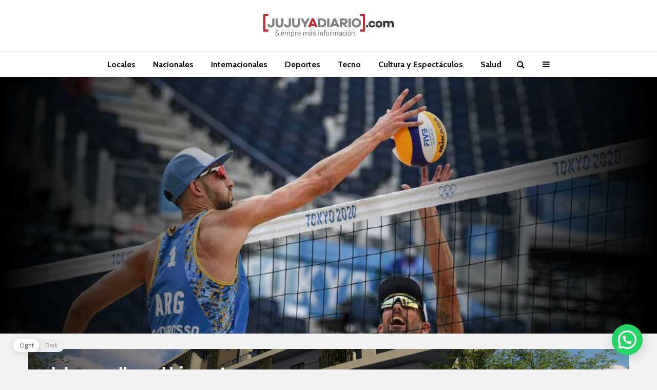

--- FILE ---
content_type: text/html; charset=UTF-8
request_url: https://jujuyadiario.com/la-dupla-masculina-de-voley-playa-se-despidio-de-tokio-2020-con-una-derrota/
body_size: 37879
content:
<!DOCTYPE html>
<html lang="es-AR" class="no-js">
<head>
	<meta charset="UTF-8">
	<meta name="viewport" content="width=device-width,initial-scale=1.0">
		<title>La dupla masculina de vóley playa se despidió de Tokio 2020 con una derrota &#8211; JUJUY A DIARIO</title>
<meta name='robots' content='max-image-preview:large' />
<link rel='dns-prefetch' href='//stats.wp.com' />
<link rel='dns-prefetch' href='//fonts.googleapis.com' />
<link rel='dns-prefetch' href='//widgets.wp.com' />
<link rel='dns-prefetch' href='//s0.wp.com' />
<link rel='dns-prefetch' href='//0.gravatar.com' />
<link rel='dns-prefetch' href='//1.gravatar.com' />
<link rel='dns-prefetch' href='//2.gravatar.com' />
<link rel='dns-prefetch' href='//i0.wp.com' />
<link rel='dns-prefetch' href='//c0.wp.com' />
<link rel="alternate" type="application/rss+xml" title="JUJUY A DIARIO &raquo; Feed" href="https://jujuyadiario.com/feed/" />
<link rel="alternate" type="application/rss+xml" title="JUJUY A DIARIO &raquo; RSS de los comentarios" href="https://jujuyadiario.com/comments/feed/" />
<script type="text/javascript">
/* <![CDATA[ */
window._wpemojiSettings = {"baseUrl":"https:\/\/s.w.org\/images\/core\/emoji\/14.0.0\/72x72\/","ext":".png","svgUrl":"https:\/\/s.w.org\/images\/core\/emoji\/14.0.0\/svg\/","svgExt":".svg","source":{"concatemoji":"https:\/\/jujuyadiario.com\/wp-includes\/js\/wp-emoji-release.min.js?ver=6.4.3"}};
/*! This file is auto-generated */
!function(i,n){var o,s,e;function c(e){try{var t={supportTests:e,timestamp:(new Date).valueOf()};sessionStorage.setItem(o,JSON.stringify(t))}catch(e){}}function p(e,t,n){e.clearRect(0,0,e.canvas.width,e.canvas.height),e.fillText(t,0,0);var t=new Uint32Array(e.getImageData(0,0,e.canvas.width,e.canvas.height).data),r=(e.clearRect(0,0,e.canvas.width,e.canvas.height),e.fillText(n,0,0),new Uint32Array(e.getImageData(0,0,e.canvas.width,e.canvas.height).data));return t.every(function(e,t){return e===r[t]})}function u(e,t,n){switch(t){case"flag":return n(e,"\ud83c\udff3\ufe0f\u200d\u26a7\ufe0f","\ud83c\udff3\ufe0f\u200b\u26a7\ufe0f")?!1:!n(e,"\ud83c\uddfa\ud83c\uddf3","\ud83c\uddfa\u200b\ud83c\uddf3")&&!n(e,"\ud83c\udff4\udb40\udc67\udb40\udc62\udb40\udc65\udb40\udc6e\udb40\udc67\udb40\udc7f","\ud83c\udff4\u200b\udb40\udc67\u200b\udb40\udc62\u200b\udb40\udc65\u200b\udb40\udc6e\u200b\udb40\udc67\u200b\udb40\udc7f");case"emoji":return!n(e,"\ud83e\udef1\ud83c\udffb\u200d\ud83e\udef2\ud83c\udfff","\ud83e\udef1\ud83c\udffb\u200b\ud83e\udef2\ud83c\udfff")}return!1}function f(e,t,n){var r="undefined"!=typeof WorkerGlobalScope&&self instanceof WorkerGlobalScope?new OffscreenCanvas(300,150):i.createElement("canvas"),a=r.getContext("2d",{willReadFrequently:!0}),o=(a.textBaseline="top",a.font="600 32px Arial",{});return e.forEach(function(e){o[e]=t(a,e,n)}),o}function t(e){var t=i.createElement("script");t.src=e,t.defer=!0,i.head.appendChild(t)}"undefined"!=typeof Promise&&(o="wpEmojiSettingsSupports",s=["flag","emoji"],n.supports={everything:!0,everythingExceptFlag:!0},e=new Promise(function(e){i.addEventListener("DOMContentLoaded",e,{once:!0})}),new Promise(function(t){var n=function(){try{var e=JSON.parse(sessionStorage.getItem(o));if("object"==typeof e&&"number"==typeof e.timestamp&&(new Date).valueOf()<e.timestamp+604800&&"object"==typeof e.supportTests)return e.supportTests}catch(e){}return null}();if(!n){if("undefined"!=typeof Worker&&"undefined"!=typeof OffscreenCanvas&&"undefined"!=typeof URL&&URL.createObjectURL&&"undefined"!=typeof Blob)try{var e="postMessage("+f.toString()+"("+[JSON.stringify(s),u.toString(),p.toString()].join(",")+"));",r=new Blob([e],{type:"text/javascript"}),a=new Worker(URL.createObjectURL(r),{name:"wpTestEmojiSupports"});return void(a.onmessage=function(e){c(n=e.data),a.terminate(),t(n)})}catch(e){}c(n=f(s,u,p))}t(n)}).then(function(e){for(var t in e)n.supports[t]=e[t],n.supports.everything=n.supports.everything&&n.supports[t],"flag"!==t&&(n.supports.everythingExceptFlag=n.supports.everythingExceptFlag&&n.supports[t]);n.supports.everythingExceptFlag=n.supports.everythingExceptFlag&&!n.supports.flag,n.DOMReady=!1,n.readyCallback=function(){n.DOMReady=!0}}).then(function(){return e}).then(function(){var e;n.supports.everything||(n.readyCallback(),(e=n.source||{}).concatemoji?t(e.concatemoji):e.wpemoji&&e.twemoji&&(t(e.twemoji),t(e.wpemoji)))}))}((window,document),window._wpemojiSettings);
/* ]]> */
</script>

<style id='wp-emoji-styles-inline-css' type='text/css'>

	img.wp-smiley, img.emoji {
		display: inline !important;
		border: none !important;
		box-shadow: none !important;
		height: 1em !important;
		width: 1em !important;
		margin: 0 0.07em !important;
		vertical-align: -0.1em !important;
		background: none !important;
		padding: 0 !important;
	}
</style>
<link rel='stylesheet' id='wp-block-library-css' href='https://c0.wp.com/c/6.4.3/wp-includes/css/dist/block-library/style.min.css' type='text/css' media='all' />
<style id='wp-block-library-inline-css' type='text/css'>
.has-text-align-justify{text-align:justify;}
</style>
<link rel='stylesheet' id='mediaelement-css' href='https://c0.wp.com/c/6.4.3/wp-includes/js/mediaelement/mediaelementplayer-legacy.min.css' type='text/css' media='all' />
<link rel='stylesheet' id='wp-mediaelement-css' href='https://c0.wp.com/c/6.4.3/wp-includes/js/mediaelement/wp-mediaelement.min.css' type='text/css' media='all' />
<style id='jetpack-sharing-buttons-style-inline-css' type='text/css'>
.jetpack-sharing-buttons__services-list{display:flex;flex-direction:row;flex-wrap:wrap;gap:0;list-style-type:none;margin:5px;padding:0}.jetpack-sharing-buttons__services-list.has-small-icon-size{font-size:12px}.jetpack-sharing-buttons__services-list.has-normal-icon-size{font-size:16px}.jetpack-sharing-buttons__services-list.has-large-icon-size{font-size:24px}.jetpack-sharing-buttons__services-list.has-huge-icon-size{font-size:36px}@media print{.jetpack-sharing-buttons__services-list{display:none!important}}.editor-styles-wrapper .wp-block-jetpack-sharing-buttons{gap:0;padding-inline-start:0}ul.jetpack-sharing-buttons__services-list.has-background{padding:1.25em 2.375em}
</style>
<style id='classic-theme-styles-inline-css' type='text/css'>
/*! This file is auto-generated */
.wp-block-button__link{color:#fff;background-color:#32373c;border-radius:9999px;box-shadow:none;text-decoration:none;padding:calc(.667em + 2px) calc(1.333em + 2px);font-size:1.125em}.wp-block-file__button{background:#32373c;color:#fff;text-decoration:none}
</style>
<style id='global-styles-inline-css' type='text/css'>
body{--wp--preset--color--black: #000000;--wp--preset--color--cyan-bluish-gray: #abb8c3;--wp--preset--color--white: #ffffff;--wp--preset--color--pale-pink: #f78da7;--wp--preset--color--vivid-red: #cf2e2e;--wp--preset--color--luminous-vivid-orange: #ff6900;--wp--preset--color--luminous-vivid-amber: #fcb900;--wp--preset--color--light-green-cyan: #7bdcb5;--wp--preset--color--vivid-green-cyan: #00d084;--wp--preset--color--pale-cyan-blue: #8ed1fc;--wp--preset--color--vivid-cyan-blue: #0693e3;--wp--preset--color--vivid-purple: #9b51e0;--wp--preset--color--gridlove-acc: #009cff;--wp--preset--color--gridlove-meta: #818181;--wp--preset--color--gridlove-txt: #5e5e5e;--wp--preset--color--gridlove-bg: #ffffff;--wp--preset--color--gridlove-highlight-acc: #b5e1ff;--wp--preset--color--gridlove-highlight-txt: #ffffff;--wp--preset--color--gridlove-highlight-bg: #083b5c;--wp--preset--color--gridlove-cat-1: #a7042f;--wp--preset--color--gridlove-cat-8: #01a7a7;--wp--preset--color--gridlove-cat-5: #ff8b4e;--wp--preset--color--gridlove-cat-7: #fbcf3b;--wp--preset--color--gridlove-cat-2: #275c88;--wp--preset--color--gridlove-cat-3: #29aae1;--wp--preset--color--gridlove-cat-4: #8cc63e;--wp--preset--color--gridlove-cat-14: #333333;--wp--preset--color--gridlove-cat-9: #333333;--wp--preset--color--gridlove-cat-990: #29aae1;--wp--preset--color--gridlove-cat-1368: #ff0008;--wp--preset--color--gridlove-cat-6078: #a7042f;--wp--preset--color--gridlove-cat-11173: #ff0008;--wp--preset--gradient--vivid-cyan-blue-to-vivid-purple: linear-gradient(135deg,rgba(6,147,227,1) 0%,rgb(155,81,224) 100%);--wp--preset--gradient--light-green-cyan-to-vivid-green-cyan: linear-gradient(135deg,rgb(122,220,180) 0%,rgb(0,208,130) 100%);--wp--preset--gradient--luminous-vivid-amber-to-luminous-vivid-orange: linear-gradient(135deg,rgba(252,185,0,1) 0%,rgba(255,105,0,1) 100%);--wp--preset--gradient--luminous-vivid-orange-to-vivid-red: linear-gradient(135deg,rgba(255,105,0,1) 0%,rgb(207,46,46) 100%);--wp--preset--gradient--very-light-gray-to-cyan-bluish-gray: linear-gradient(135deg,rgb(238,238,238) 0%,rgb(169,184,195) 100%);--wp--preset--gradient--cool-to-warm-spectrum: linear-gradient(135deg,rgb(74,234,220) 0%,rgb(151,120,209) 20%,rgb(207,42,186) 40%,rgb(238,44,130) 60%,rgb(251,105,98) 80%,rgb(254,248,76) 100%);--wp--preset--gradient--blush-light-purple: linear-gradient(135deg,rgb(255,206,236) 0%,rgb(152,150,240) 100%);--wp--preset--gradient--blush-bordeaux: linear-gradient(135deg,rgb(254,205,165) 0%,rgb(254,45,45) 50%,rgb(107,0,62) 100%);--wp--preset--gradient--luminous-dusk: linear-gradient(135deg,rgb(255,203,112) 0%,rgb(199,81,192) 50%,rgb(65,88,208) 100%);--wp--preset--gradient--pale-ocean: linear-gradient(135deg,rgb(255,245,203) 0%,rgb(182,227,212) 50%,rgb(51,167,181) 100%);--wp--preset--gradient--electric-grass: linear-gradient(135deg,rgb(202,248,128) 0%,rgb(113,206,126) 100%);--wp--preset--gradient--midnight: linear-gradient(135deg,rgb(2,3,129) 0%,rgb(40,116,252) 100%);--wp--preset--font-size--small: 12.8px;--wp--preset--font-size--medium: 20px;--wp--preset--font-size--large: 20.8px;--wp--preset--font-size--x-large: 42px;--wp--preset--font-size--normal: 16px;--wp--preset--font-size--huge: 27.2px;--wp--preset--spacing--20: 0.44rem;--wp--preset--spacing--30: 0.67rem;--wp--preset--spacing--40: 1rem;--wp--preset--spacing--50: 1.5rem;--wp--preset--spacing--60: 2.25rem;--wp--preset--spacing--70: 3.38rem;--wp--preset--spacing--80: 5.06rem;--wp--preset--shadow--natural: 6px 6px 9px rgba(0, 0, 0, 0.2);--wp--preset--shadow--deep: 12px 12px 50px rgba(0, 0, 0, 0.4);--wp--preset--shadow--sharp: 6px 6px 0px rgba(0, 0, 0, 0.2);--wp--preset--shadow--outlined: 6px 6px 0px -3px rgba(255, 255, 255, 1), 6px 6px rgba(0, 0, 0, 1);--wp--preset--shadow--crisp: 6px 6px 0px rgba(0, 0, 0, 1);}:where(.is-layout-flex){gap: 0.5em;}:where(.is-layout-grid){gap: 0.5em;}body .is-layout-flow > .alignleft{float: left;margin-inline-start: 0;margin-inline-end: 2em;}body .is-layout-flow > .alignright{float: right;margin-inline-start: 2em;margin-inline-end: 0;}body .is-layout-flow > .aligncenter{margin-left: auto !important;margin-right: auto !important;}body .is-layout-constrained > .alignleft{float: left;margin-inline-start: 0;margin-inline-end: 2em;}body .is-layout-constrained > .alignright{float: right;margin-inline-start: 2em;margin-inline-end: 0;}body .is-layout-constrained > .aligncenter{margin-left: auto !important;margin-right: auto !important;}body .is-layout-constrained > :where(:not(.alignleft):not(.alignright):not(.alignfull)){max-width: var(--wp--style--global--content-size);margin-left: auto !important;margin-right: auto !important;}body .is-layout-constrained > .alignwide{max-width: var(--wp--style--global--wide-size);}body .is-layout-flex{display: flex;}body .is-layout-flex{flex-wrap: wrap;align-items: center;}body .is-layout-flex > *{margin: 0;}body .is-layout-grid{display: grid;}body .is-layout-grid > *{margin: 0;}:where(.wp-block-columns.is-layout-flex){gap: 2em;}:where(.wp-block-columns.is-layout-grid){gap: 2em;}:where(.wp-block-post-template.is-layout-flex){gap: 1.25em;}:where(.wp-block-post-template.is-layout-grid){gap: 1.25em;}.has-black-color{color: var(--wp--preset--color--black) !important;}.has-cyan-bluish-gray-color{color: var(--wp--preset--color--cyan-bluish-gray) !important;}.has-white-color{color: var(--wp--preset--color--white) !important;}.has-pale-pink-color{color: var(--wp--preset--color--pale-pink) !important;}.has-vivid-red-color{color: var(--wp--preset--color--vivid-red) !important;}.has-luminous-vivid-orange-color{color: var(--wp--preset--color--luminous-vivid-orange) !important;}.has-luminous-vivid-amber-color{color: var(--wp--preset--color--luminous-vivid-amber) !important;}.has-light-green-cyan-color{color: var(--wp--preset--color--light-green-cyan) !important;}.has-vivid-green-cyan-color{color: var(--wp--preset--color--vivid-green-cyan) !important;}.has-pale-cyan-blue-color{color: var(--wp--preset--color--pale-cyan-blue) !important;}.has-vivid-cyan-blue-color{color: var(--wp--preset--color--vivid-cyan-blue) !important;}.has-vivid-purple-color{color: var(--wp--preset--color--vivid-purple) !important;}.has-black-background-color{background-color: var(--wp--preset--color--black) !important;}.has-cyan-bluish-gray-background-color{background-color: var(--wp--preset--color--cyan-bluish-gray) !important;}.has-white-background-color{background-color: var(--wp--preset--color--white) !important;}.has-pale-pink-background-color{background-color: var(--wp--preset--color--pale-pink) !important;}.has-vivid-red-background-color{background-color: var(--wp--preset--color--vivid-red) !important;}.has-luminous-vivid-orange-background-color{background-color: var(--wp--preset--color--luminous-vivid-orange) !important;}.has-luminous-vivid-amber-background-color{background-color: var(--wp--preset--color--luminous-vivid-amber) !important;}.has-light-green-cyan-background-color{background-color: var(--wp--preset--color--light-green-cyan) !important;}.has-vivid-green-cyan-background-color{background-color: var(--wp--preset--color--vivid-green-cyan) !important;}.has-pale-cyan-blue-background-color{background-color: var(--wp--preset--color--pale-cyan-blue) !important;}.has-vivid-cyan-blue-background-color{background-color: var(--wp--preset--color--vivid-cyan-blue) !important;}.has-vivid-purple-background-color{background-color: var(--wp--preset--color--vivid-purple) !important;}.has-black-border-color{border-color: var(--wp--preset--color--black) !important;}.has-cyan-bluish-gray-border-color{border-color: var(--wp--preset--color--cyan-bluish-gray) !important;}.has-white-border-color{border-color: var(--wp--preset--color--white) !important;}.has-pale-pink-border-color{border-color: var(--wp--preset--color--pale-pink) !important;}.has-vivid-red-border-color{border-color: var(--wp--preset--color--vivid-red) !important;}.has-luminous-vivid-orange-border-color{border-color: var(--wp--preset--color--luminous-vivid-orange) !important;}.has-luminous-vivid-amber-border-color{border-color: var(--wp--preset--color--luminous-vivid-amber) !important;}.has-light-green-cyan-border-color{border-color: var(--wp--preset--color--light-green-cyan) !important;}.has-vivid-green-cyan-border-color{border-color: var(--wp--preset--color--vivid-green-cyan) !important;}.has-pale-cyan-blue-border-color{border-color: var(--wp--preset--color--pale-cyan-blue) !important;}.has-vivid-cyan-blue-border-color{border-color: var(--wp--preset--color--vivid-cyan-blue) !important;}.has-vivid-purple-border-color{border-color: var(--wp--preset--color--vivid-purple) !important;}.has-vivid-cyan-blue-to-vivid-purple-gradient-background{background: var(--wp--preset--gradient--vivid-cyan-blue-to-vivid-purple) !important;}.has-light-green-cyan-to-vivid-green-cyan-gradient-background{background: var(--wp--preset--gradient--light-green-cyan-to-vivid-green-cyan) !important;}.has-luminous-vivid-amber-to-luminous-vivid-orange-gradient-background{background: var(--wp--preset--gradient--luminous-vivid-amber-to-luminous-vivid-orange) !important;}.has-luminous-vivid-orange-to-vivid-red-gradient-background{background: var(--wp--preset--gradient--luminous-vivid-orange-to-vivid-red) !important;}.has-very-light-gray-to-cyan-bluish-gray-gradient-background{background: var(--wp--preset--gradient--very-light-gray-to-cyan-bluish-gray) !important;}.has-cool-to-warm-spectrum-gradient-background{background: var(--wp--preset--gradient--cool-to-warm-spectrum) !important;}.has-blush-light-purple-gradient-background{background: var(--wp--preset--gradient--blush-light-purple) !important;}.has-blush-bordeaux-gradient-background{background: var(--wp--preset--gradient--blush-bordeaux) !important;}.has-luminous-dusk-gradient-background{background: var(--wp--preset--gradient--luminous-dusk) !important;}.has-pale-ocean-gradient-background{background: var(--wp--preset--gradient--pale-ocean) !important;}.has-electric-grass-gradient-background{background: var(--wp--preset--gradient--electric-grass) !important;}.has-midnight-gradient-background{background: var(--wp--preset--gradient--midnight) !important;}.has-small-font-size{font-size: var(--wp--preset--font-size--small) !important;}.has-medium-font-size{font-size: var(--wp--preset--font-size--medium) !important;}.has-large-font-size{font-size: var(--wp--preset--font-size--large) !important;}.has-x-large-font-size{font-size: var(--wp--preset--font-size--x-large) !important;}
.is-style-outline.is-style-outline.wp-block-button .wp-block-button__link{background: transparent none;border-color: currentColor;border-width: 2px;border-style: solid;color: currentColor;padding-top: 0.667em;padding-right: 1.33em;padding-bottom: 0.667em;padding-left: 1.33em;}
.is-style-rounded.is-style-rounded.wp-block-site-logo{border-radius: 9999px;}
.wp-block-navigation a:where(:not(.wp-element-button)){color: inherit;}
:where(.wp-block-post-template.is-layout-flex){gap: 1.25em;}:where(.wp-block-post-template.is-layout-grid){gap: 1.25em;}
:where(.wp-block-columns.is-layout-flex){gap: 2em;}:where(.wp-block-columns.is-layout-grid){gap: 2em;}
.wp-block-pullquote{font-size: 1.5em;line-height: 1.6;}
</style>
<link rel='stylesheet' id='contact-form-7-css' href='https://jujuyadiario.com/wp-content/plugins/contact-form-7/includes/css/styles.css?ver=5.5.6' type='text/css' media='all' />
<link rel='stylesheet' id='mks_shortcodes_simple_line_icons-css' href='https://jujuyadiario.com/wp-content/plugins/meks-flexible-shortcodes/css/simple-line/simple-line-icons.css?ver=1.3.3' type='text/css' media='screen' />
<link rel='stylesheet' id='mks_shortcodes_css-css' href='https://jujuyadiario.com/wp-content/plugins/meks-flexible-shortcodes/css/style.css?ver=1.3.3' type='text/css' media='screen' />
<link rel='stylesheet' id='wp-dark-mode-frontend-css' href='https://jujuyadiario.com/wp-content/plugins/wp-dark-mode/assets/css/frontend.css?ver=2.2.8' type='text/css' media='all' />
<style id='wp-dark-mode-frontend-inline-css' type='text/css'>
body{--wp-dark-mode-scale: 1}
</style>
<link rel='stylesheet' id='gridlove-fonts-css' href='https://fonts.googleapis.com/css?family=Cabin%3A400%2C700%7CLato%3A400%2C700&#038;subset=latin%2Clatin-ext&#038;ver=2.1' type='text/css' media='all' />
<link rel='stylesheet' id='gridlove-main-css' href='https://jujuyadiario.com/wp-content/themes/gridlove/assets/css/min.css?ver=2.1' type='text/css' media='all' />
<style id='gridlove-main-inline-css' type='text/css'>
body{font-size: 16px;}h1, .h1 {font-size: 40px;}h2, .h2,.col-lg-12 .gridlove-post-b .h3 {font-size: 26px;}h3, .h3 {font-size: 22px;}h4, .h4 {font-size: 20px;}h5, .h5 {font-size: 18px;}h6, .h6 {font-size: 16px;}.widget, .gridlove-header-responsive .sub-menu, .gridlove-site-header .sub-menu{font-size: 14px;}.gridlove-main-navigation {font-size: 16px;}.gridlove-post {font-size: 16px;}body{background-color: #f3f3f3;color: #5e5e5e;font-family: 'Cabin';font-weight: 400;}h1, h2, h3, h4, h5, h6,.h1, .h2, .h3, .h4, .h5, .h6,blockquote,thead td,.comment-author b,q:before,#bbpress-forums .bbp-forum-title, #bbpress-forums .bbp-topic-permalink{color: #111111;font-family: 'Lato';font-weight: 700;}.gridlove-main-nav a,.gridlove-posts-widget a{font-family: 'Cabin';font-weight: 700;}.gridlove-header-top{background-color: #222222;color: #dddddd;}.gridlove-header-top a{color: #dddddd;}.gridlove-header-top a:hover{color: #ffffff;}.gridlove-header-wrapper,.gridlove-header-middle .sub-menu,.gridlove-header-responsive,.gridlove-header-responsive .sub-menu{background-color:#ffffff; }.gridlove-header-middle,.gridlove-header-middle a,.gridlove-header-responsive,.gridlove-header-responsive a{color: #111111;}.gridlove-header-middle a:hover,.gridlove-header-middle .gridlove-sidebar-action:hover,.gridlove-header-middle .gridlove-actions-button > span:hover,.gridlove-header-middle .current_page_item > a,.gridlove-header-middle .current_page_ancestor > a,.gridlove-header-middle .current-menu-item > a,.gridlove-header-middle .current-menu-ancestor > a,.gridlove-header-middle .gridlove-category-menu article:hover a,.gridlove-header-responsive a:hover{color: #c1272d;}.gridlove-header-middle .active>span,.gridlove-header-middle .gridlove-main-nav>li.menu-item-has-children:hover>a,.gridlove-header-middle .gridlove-social-icons:hover>span,.gridlove-header-responsive .active>span{background-color: rgba(17,17,17,0.05)}.gridlove-header-middle .gridlove-button-search{background-color: #c1272d;}.gridlove-header-middle .gridlove-search-form input{border-color: rgba(17,17,17,0.1)}.gridlove-header-middle .sub-menu,.gridlove-header-responsive .sub-menu{border-top: 1px solid rgba(17,17,17,0.05)}.gridlove-header-middle{height: 100px;}.gridlove-logo{max-height: 100px;}.gridlove-branding-bg{background:#f0233b;}.gridlove-header-responsive .gridlove-actions-button:hover >span{color:#c1272d;}.gridlove-sidebar-action .gridlove-bars:before,.gridlove-sidebar-action .gridlove-bars:after{background:#111111;}.gridlove-sidebar-action:hover .gridlove-bars:before,.gridlove-sidebar-action:hover .gridlove-bars:after{background:#c1272d;}.gridlove-sidebar-action .gridlove-bars{border-color: #111111;}.gridlove-sidebar-action:hover .gridlove-bars{border-color:#c1272d;}.gridlove-header-bottom .sub-menu{ background-color:#ffffff;}.gridlove-header-bottom .sub-menu a{color:#111111;}.gridlove-header-bottom .sub-menu a:hover,.gridlove-header-bottom .gridlove-category-menu article:hover a{color:#009cff;}.gridlove-header-bottom{background-color:#ffffff;}.gridlove-header-bottom,.gridlove-header-bottom a{color: #111111;}.gridlove-header-bottom a:hover,.gridlove-header-bottom .gridlove-sidebar-action:hover,.gridlove-header-bottom .gridlove-actions-button > span:hover,.gridlove-header-bottom .current_page_item > a,.gridlove-header-bottom .current_page_ancestor > a,.gridlove-header-bottom .current-menu-item > a,.gridlove-header-bottom .current-menu-ancestor > a {color: #009cff;}.gridlove-header-bottom .active>span,.gridlove-header-bottom .gridlove-main-nav>li.menu-item-has-children:hover>a,.gridlove-header-bottom .gridlove-social-icons:hover>span{background-color: rgba(17,17,17,0.05)}.gridlove-header-bottom .gridlove-search-form input{border-color: rgba(17,17,17,0.1)}.gridlove-header-bottom,.gridlove-header-bottom .sub-menu{border-top: 1px solid rgba(17,17,17,0.07)}.gridlove-header-bottom .gridlove-button-search{background-color: #009cff;}.gridlove-header-sticky,.gridlove-header-sticky .sub-menu{background-color:#ffffff; }.gridlove-header-sticky,.gridlove-header-sticky a{color: #111111;}.gridlove-header-sticky a:hover,.gridlove-header-sticky .gridlove-sidebar-action:hover,.gridlove-header-sticky .gridlove-actions-button > span:hover,.gridlove-header-sticky .current_page_item > a,.gridlove-header-sticky .current_page_ancestor > a,.gridlove-header-sticky .current-menu-item > a,.gridlove-header-sticky .current-menu-ancestor > a,.gridlove-header-sticky .gridlove-category-menu article:hover a{color: #c1272d;}.gridlove-header-sticky .active>span,.gridlove-header-sticky .gridlove-main-nav>li.menu-item-has-children:hover>a,.gridlove-header-sticky .gridlove-social-icons:hover>span{background-color: rgba(17,17,17,0.05)}.gridlove-header-sticky .gridlove-search-form input{border-color: rgba(17,17,17,0.1)}.gridlove-header-sticky .sub-menu{border-top: 1px solid rgba(17,17,17,0.05)}.gridlove-header-sticky .gridlove-button-search{background-color: #c1272d;}.gridlove-cover-area,.gridlove-cover{height:500px; }.gridlove-cover-area .gridlove-cover-bg img{width:1500px; }.gridlove-box,#disqus_thread{background: #ffffff;}a{color: #5e5e5e;}.entry-title a{ color: #111111;}a:hover,.comment-reply-link,#cancel-comment-reply-link,.gridlove-box .entry-title a:hover,.gridlove-posts-widget article:hover a{color: #009cff;}.entry-content p a,.widget_text a,.entry-content ul a,.entry-content ol a,.gridlove-text-module-content p a{color: #009cff; border-color: rgba(0,156,255,0.8);}.entry-content p a:hover,.widget_text a:hover,.entry-content ul a:hover,.entry-content ol a:hover,.gridlove-text-module-content p a:hover{border-bottom: 1px solid transparent;}.comment-reply-link:hover,.gallery .gallery-item a:after, .wp-block-gallery .blocks-gallery-item a:after, .entry-content a.gridlove-popup-img {color: #5e5e5e; }.gridlove-post-b .box-col-b:only-child .entry-title a,.gridlove-post-d .entry-overlay:only-child .entry-title a{color: #111111;}.gridlove-post-b .box-col-b:only-child .entry-title a:hover,.gridlove-post-d .entry-overlay:only-child .entry-title a:hover,.gridlove-content .entry-header .gridlove-breadcrumbs a,.gridlove-content .entry-header .gridlove-breadcrumbs a:hover,.module-header .gridlove-breadcrumbs a,.module-header .gridlove-breadcrumbs a:hover { color: #009cff; }.gridlove-post-b .box-col-b:only-child .meta-item,.gridlove-post-b .box-col-b:only-child .entry-meta a,.gridlove-post-b .box-col-b:only-child .entry-meta span,.gridlove-post-d .entry-overlay:only-child .meta-item,.gridlove-post-d .entry-overlay:only-child .entry-meta a,.gridlove-post-d .entry-overlay:only-child .entry-meta span {color: #818181;}.entry-meta .meta-item, .entry-meta a, .entry-meta span,.comment-metadata a{color: #818181;}blockquote{color: rgba(17,17,17,0.8);}blockquote:before{color: rgba(17,17,17,0.15);}.entry-meta a:hover{color: #111111;}.widget_tag_cloud a,.entry-tags a,.entry-content .wp-block-tag-cloud a{ background: rgba(94,94,94,0.1); color: #5e5e5e; }.submit,.gridlove-button,.mks_autor_link_wrap a,.mks_read_more a,input[type="submit"],button[type="submit"],.gridlove-cat, .gridlove-pill,.gridlove-button-search,body div.wpforms-container-full .wpforms-form input[type=submit], body div.wpforms-container-full .wpforms-form button[type=submit], body div.wpforms-container-full .wpforms-form .wpforms-page-button,.add_to_cart_button{color:#FFF;background-color: #009cff;}body div.wpforms-container-full .wpforms-form input[type=submit]:hover, body div.wpforms-container-full .wpforms-form input[type=submit]:focus, body div.wpforms-container-full .wpforms-form input[type=submit]:active, body div.wpforms-container-full .wpforms-form button[type=submit]:hover, body div.wpforms-container-full .wpforms-form button[type=submit]:focus, body div.wpforms-container-full .wpforms-form button[type=submit]:active, body div.wpforms-container-full .wpforms-form .wpforms-page-button:hover, body div.wpforms-container-full .wpforms-form .wpforms-page-button:active, body div.wpforms-container-full .wpforms-form .wpforms-page-button:focus {color:#FFF;background-color: #009cff;}.wp-block-button__link{background-color: #009cff; }.gridlove-button:hover,.add_to_cart_button:hover{color:#FFF;}.gridlove-share a:hover{background:rgba(17, 17, 17, .8);color:#FFF;}.gridlove-pill:hover,.gridlove-author-links a:hover,.entry-category a:hover{background: #111;color: #FFF;}.gridlove-cover-content .entry-category a:hover,.entry-overlay .entry-category a:hover,.gridlove-highlight .entry-category a:hover,.gridlove-box.gridlove-post-d .entry-overlay .entry-category a:hover,.gridlove-post-a .entry-category a:hover,.gridlove-highlight .gridlove-format-icon{background: #FFF;color: #111;}.gridlove-author, .gridlove-prev-next-nav,.comment .comment-respond{border-color: rgba(94,94,94,0.1);}.gridlove-load-more a,.gridlove-pagination .gridlove-next a,.gridlove-pagination .gridlove-prev a,.gridlove-pagination .next,.gridlove-pagination .prev,.gridlove-infinite-scroll a,.double-bounce1, .double-bounce2,.gridlove-link-pages > span,.module-actions ul.page-numbers span.page-numbers{color:#FFF;background-color: #009cff;}.gridlove-pagination .current{background-color:rgba(94,94,94,0.1);}.gridlove-highlight{background: #083b5c;}.gridlove-highlight,.gridlove-highlight h4,.gridlove-highlight a{color: #ffffff;}.gridlove-highlight .entry-meta .meta-item, .gridlove-highlight .entry-meta a, .gridlove-highlight .entry-meta span,.gridlove-highlight p{color: rgba(255,255,255,0.8);}.gridlove-highlight .gridlove-author-links .fa-link,.gridlove-highlight .gridlove_category_widget .gridlove-full-color li a:after{background: #b5e1ff;}.gridlove-highlight .entry-meta a:hover{color: #ffffff;}.gridlove-highlight.gridlove-post-d .entry-image a:after{background-color: rgba(8,59,92,0.7);}.gridlove-highlight.gridlove-post-d:hover .entry-image a:after{background-color: rgba(8,59,92,0.9);}.gridlove-highlight.gridlove-post-a .entry-image:hover>a:after, .gridlove-highlight.gridlove-post-b .entry-image:hover a:after{background-color: rgba(8,59,92,0.2);}.gridlove-highlight .gridlove-slider-controls > div{background-color: rgba(255,255,255,0.1);color: #ffffff; }.gridlove-highlight .gridlove-slider-controls > div:hover{background-color: rgba(255,255,255,0.3);color: #ffffff; }.gridlove-highlight.gridlove-box .entry-title a:hover{color: #b5e1ff;}.gridlove-highlight.widget_meta a, .gridlove-highlight.widget_recent_entries li, .gridlove-highlight.widget_recent_comments li, .gridlove-highlight.widget_nav_menu a, .gridlove-highlight.widget_archive li, .gridlove-highlight.widget_pages a{border-color: rgba(255,255,255,0.1);}.gridlove-cover-content .entry-meta .meta-item, .gridlove-cover-content .entry-meta a, .gridlove-cover-content .entry-meta span,.gridlove-cover-area .gridlove-breadcrumbs,.gridlove-cover-area .gridlove-breadcrumbs a,.gridlove-cover-area .gridlove-breadcrumbs .breadcrumb_last,body .gridlove-content .entry-overlay .gridlove-breadcrumbs {color: rgba(255, 255, 255, .8);}.gridlove-cover-content .entry-meta a:hover,.gridlove-cover-area .gridlove-breadcrumbs a:hover {color: rgba(255, 255, 255, 1);}.module-title h2,.module-title .h2{ color: #111111; }.gridlove-action-link,.gridlove-slider-controls > div,.module-actions ul.page-numbers .next.page-numbers,.module-actions ul.page-numbers .prev.page-numbers{background: rgba(17,17,17,0.1); color: #111111; }.gridlove-slider-controls > div:hover,.gridlove-action-link:hover,.module-actions ul.page-numbers .next.page-numbers:hover,.module-actions ul.page-numbers .prev.page-numbers:hover{color: #111111;background: rgba(17,17,17,0.3); }.gridlove-pn-ico,.gridlove-author-links .fa-link{background: rgba(94,94,94,0.1); color: #5e5e5e;}.gridlove-prev-next-nav a:hover .gridlove-pn-ico{background: rgba(0,156,255,1); color: #ffffff;}.widget_meta a,.widget_recent_entries li,.widget_recent_comments li,.widget_nav_menu a,.widget_archive li,.widget_pages a,.widget_categories li,.gridlove_category_widget .gridlove-count-color li,.widget_categories .children li,.widget_archiv .children li{border-color: rgba(94,94,94,0.1);}.widget_recent_entries a:hover,.menu-item-has-children.active > span,.menu-item-has-children.active > a,.gridlove-nav-widget-acordion:hover,.widget_recent_comments .recentcomments a.url:hover{color: #009cff;}.widget_recent_comments .url,.post-date,.widget_recent_comments .recentcomments,.gridlove-nav-widget-acordion,.widget_archive li,.rss-date,.widget_categories li,.widget_archive li{color:#818181;}.widget_pages .children,.widget_nav_menu .sub-menu{background:#009cff;color:#FFF;}.widget_pages .children a,.widget_nav_menu .sub-menu a,.widget_nav_menu .sub-menu span,.widget_pages .children span{color:#FFF;}.widget_tag_cloud a:hover,.entry-tags a:hover,.entry-content .wp-block-tag-cloud a:hover{background: #009cff;color:#FFF;}.gridlove-footer{background: #111111;color: #ffffff;}.gridlove-footer .widget-title{color: #ffffff;}.gridlove-footer a{color: rgba(255,255,255,0.8);}.gridlove-footer a:hover{color: #ffffff;}.gridlove-footer .widget_recent_comments .url, .gridlove-footer .post-date, .gridlove-footer .widget_recent_comments .recentcomments, .gridlove-footer .gridlove-nav-widget-acordion, .gridlove-footer .widget_archive li, .gridlove-footer .rss-date{color: rgba(255,255,255,0.8); }.gridlove-footer .widget_meta a, .gridlove-footer .widget_recent_entries li, .gridlove-footer .widget_recent_comments li, .gridlove-footer .widget_nav_menu a, .gridlove-footer .widget_archive li, .gridlove-footer .widget_pages a,.gridlove-footer table,.gridlove-footer td,.gridlove-footer th,.gridlove-footer .widget_calendar table,.gridlove-footer .widget.widget_categories select,.gridlove-footer .widget_calendar table tfoot tr td{border-color: rgba(255,255,255,0.2);}table,thead,td,th,.widget_calendar table{ border-color: rgba(94,94,94,0.1);}input[type="text"], input[type="email"],input[type="search"], input[type="url"], input[type="tel"], input[type="number"], input[type="date"], input[type="password"], select, textarea{border-color: rgba(94,94,94,0.2);}.gridlove-site-content div.mejs-container .mejs-controls {background-color: rgba(94,94,94,0.1);}body .gridlove-site-content .mejs-controls .mejs-time-rail .mejs-time-current{background: #009cff;}body .gridlove-site-content .mejs-video.mejs-container .mejs-controls{background-color: rgba(255,255,255,0.9);}.wp-block-cover .wp-block-cover-image-text, .wp-block-cover .wp-block-cover-text, .wp-block-cover h2, .wp-block-cover-image .wp-block-cover-image-text, .wp-block-cover-image .wp-block-cover-text, .wp-block-cover-image h2{font-family: 'Lato';font-weight: 700; }.wp-block-cover-image .wp-block-cover-image-text, .wp-block-cover-image h2{font-size: 26px;}.widget_display_replies li, .widget_display_topics li{ color:#818181; }.has-small-font-size{ font-size: 12px;}.has-large-font-size{ font-size: 20px;}.has-huge-font-size{ font-size: 25px;}@media(min-width: 1024px){.has-small-font-size{ font-size: 12px;}.has-normal-font-size{ font-size: 16px;}.has-large-font-size{ font-size: 20px;}.has-huge-font-size{ font-size: 27px;}}.has-gridlove-acc-background-color{ background-color: #009cff;}.has-gridlove-acc-color{ color: #009cff;}.has-gridlove-meta-background-color{ background-color: #818181;}.has-gridlove-meta-color{ color: #818181;}.has-gridlove-txt-background-color{ background-color: #5e5e5e;}.has-gridlove-txt-color{ color: #5e5e5e;}.has-gridlove-bg-background-color{ background-color: #ffffff;}.has-gridlove-bg-color{ color: #ffffff;}.has-gridlove-highlight-acc-background-color{ background-color: #b5e1ff;}.has-gridlove-highlight-acc-color{ color: #b5e1ff;}.has-gridlove-highlight-txt-background-color{ background-color: #ffffff;}.has-gridlove-highlight-txt-color{ color: #ffffff;}.has-gridlove-highlight-bg-background-color{ background-color: #083b5c;}.has-gridlove-highlight-bg-color{ color: #083b5c;}.has-gridlove-cat-1-background-color{ background-color: #a7042f;}.has-gridlove-cat-1-color{ color: #a7042f;}.has-gridlove-cat-8-background-color{ background-color: #01a7a7;}.has-gridlove-cat-8-color{ color: #01a7a7;}.has-gridlove-cat-5-background-color{ background-color: #ff8b4e;}.has-gridlove-cat-5-color{ color: #ff8b4e;}.has-gridlove-cat-7-background-color{ background-color: #fbcf3b;}.has-gridlove-cat-7-color{ color: #fbcf3b;}.has-gridlove-cat-2-background-color{ background-color: #275c88;}.has-gridlove-cat-2-color{ color: #275c88;}.has-gridlove-cat-3-background-color{ background-color: #29aae1;}.has-gridlove-cat-3-color{ color: #29aae1;}.has-gridlove-cat-4-background-color{ background-color: #8cc63e;}.has-gridlove-cat-4-color{ color: #8cc63e;}.has-gridlove-cat-14-background-color{ background-color: #333333;}.has-gridlove-cat-14-color{ color: #333333;}.has-gridlove-cat-9-background-color{ background-color: #333333;}.has-gridlove-cat-9-color{ color: #333333;}.has-gridlove-cat-990-background-color{ background-color: #29aae1;}.has-gridlove-cat-990-color{ color: #29aae1;}.has-gridlove-cat-1368-background-color{ background-color: #ff0008;}.has-gridlove-cat-1368-color{ color: #ff0008;}.has-gridlove-cat-6078-background-color{ background-color: #a7042f;}.has-gridlove-cat-6078-color{ color: #a7042f;}.has-gridlove-cat-11173-background-color{ background-color: #ff0008;}.has-gridlove-cat-11173-color{ color: #ff0008;}.gridlove-cats .gridlove-cat .entry-overlay-wrapper .entry-image:after, .gridlove-cat.gridlove-post-d .entry-image a:after { background-color: rgba(0,156,255,0.7); }.gridlove-cat.gridlove-post-d:hover .entry-image a:after { background-color: rgba(0,156,255,0.9); }.gridlove-cat-1{ background: #a7042f;}.gridlove-cat-col-1:hover{ color: #a7042f;}.gridlove-cats .gridlove-cat-1 .entry-overlay-wrapper .entry-image:after, .gridlove-cat-1.gridlove-post-d .entry-image a:after { background-color: rgba(167,4,47,0.7); }.gridlove-cat-1.gridlove-post-d:hover .entry-image a:after { background-color: rgba(167,4,47,0.9); }.gridlove-cat-8{ background: #01a7a7;}.gridlove-cat-col-8:hover{ color: #01a7a7;}.gridlove-cats .gridlove-cat-8 .entry-overlay-wrapper .entry-image:after, .gridlove-cat-8.gridlove-post-d .entry-image a:after { background-color: rgba(1,167,167,0.7); }.gridlove-cat-8.gridlove-post-d:hover .entry-image a:after { background-color: rgba(1,167,167,0.9); }.gridlove-cat-5{ background: #ff8b4e;}.gridlove-cat-col-5:hover{ color: #ff8b4e;}.gridlove-cats .gridlove-cat-5 .entry-overlay-wrapper .entry-image:after, .gridlove-cat-5.gridlove-post-d .entry-image a:after { background-color: rgba(255,139,78,0.7); }.gridlove-cat-5.gridlove-post-d:hover .entry-image a:after { background-color: rgba(255,139,78,0.9); }.gridlove-cat-7{ background: #fbcf3b;}.gridlove-cat-col-7:hover{ color: #fbcf3b;}.gridlove-cats .gridlove-cat-7 .entry-overlay-wrapper .entry-image:after, .gridlove-cat-7.gridlove-post-d .entry-image a:after { background-color: rgba(251,207,59,0.7); }.gridlove-cat-7.gridlove-post-d:hover .entry-image a:after { background-color: rgba(251,207,59,0.9); }.gridlove-cat-2{ background: #275c88;}.gridlove-cat-col-2:hover{ color: #275c88;}.gridlove-cats .gridlove-cat-2 .entry-overlay-wrapper .entry-image:after, .gridlove-cat-2.gridlove-post-d .entry-image a:after { background-color: rgba(39,92,136,0.7); }.gridlove-cat-2.gridlove-post-d:hover .entry-image a:after { background-color: rgba(39,92,136,0.9); }.gridlove-cat-3{ background: #29aae1;}.gridlove-cat-col-3:hover{ color: #29aae1;}.gridlove-cats .gridlove-cat-3 .entry-overlay-wrapper .entry-image:after, .gridlove-cat-3.gridlove-post-d .entry-image a:after { background-color: rgba(41,170,225,0.7); }.gridlove-cat-3.gridlove-post-d:hover .entry-image a:after { background-color: rgba(41,170,225,0.9); }.gridlove-cat-4{ background: #8cc63e;}.gridlove-cat-col-4:hover{ color: #8cc63e;}.gridlove-cats .gridlove-cat-4 .entry-overlay-wrapper .entry-image:after, .gridlove-cat-4.gridlove-post-d .entry-image a:after { background-color: rgba(140,198,62,0.7); }.gridlove-cat-4.gridlove-post-d:hover .entry-image a:after { background-color: rgba(140,198,62,0.9); }.gridlove-cat-14{ background: #333333;}.gridlove-cat-col-14:hover{ color: #333333;}.gridlove-cats .gridlove-cat-14 .entry-overlay-wrapper .entry-image:after, .gridlove-cat-14.gridlove-post-d .entry-image a:after { background-color: rgba(51,51,51,0.7); }.gridlove-cat-14.gridlove-post-d:hover .entry-image a:after { background-color: rgba(51,51,51,0.9); }.gridlove-cat-9{ background: #333333;}.gridlove-cat-col-9:hover{ color: #333333;}.gridlove-cats .gridlove-cat-9 .entry-overlay-wrapper .entry-image:after, .gridlove-cat-9.gridlove-post-d .entry-image a:after { background-color: rgba(51,51,51,0.7); }.gridlove-cat-9.gridlove-post-d:hover .entry-image a:after { background-color: rgba(51,51,51,0.9); }.gridlove-cat-990{ background: #29aae1;}.gridlove-cat-col-990:hover{ color: #29aae1;}.gridlove-cats .gridlove-cat-990 .entry-overlay-wrapper .entry-image:after, .gridlove-cat-990.gridlove-post-d .entry-image a:after { background-color: rgba(41,170,225,0.7); }.gridlove-cat-990.gridlove-post-d:hover .entry-image a:after { background-color: rgba(41,170,225,0.9); }.gridlove-cat-1368{ background: #ff0008;}.gridlove-cat-col-1368:hover{ color: #ff0008;}.gridlove-cats .gridlove-cat-1368 .entry-overlay-wrapper .entry-image:after, .gridlove-cat-1368.gridlove-post-d .entry-image a:after { background-color: rgba(255,0,8,0.7); }.gridlove-cat-1368.gridlove-post-d:hover .entry-image a:after { background-color: rgba(255,0,8,0.9); }.gridlove-cat-6078{ background: #a7042f;}.gridlove-cat-col-6078:hover{ color: #a7042f;}.gridlove-cats .gridlove-cat-6078 .entry-overlay-wrapper .entry-image:after, .gridlove-cat-6078.gridlove-post-d .entry-image a:after { background-color: rgba(167,4,47,0.7); }.gridlove-cat-6078.gridlove-post-d:hover .entry-image a:after { background-color: rgba(167,4,47,0.9); }.gridlove-cat-11173{ background: #ff0008;}.gridlove-cat-col-11173:hover{ color: #ff0008;}.gridlove-cats .gridlove-cat-11173 .entry-overlay-wrapper .entry-image:after, .gridlove-cat-11173.gridlove-post-d .entry-image a:after { background-color: rgba(255,0,8,0.7); }.gridlove-cat-11173.gridlove-post-d:hover .entry-image a:after { background-color: rgba(255,0,8,0.9); }
</style>
<link rel='stylesheet' id='meks-ads-widget-css' href='https://jujuyadiario.com/wp-content/plugins/meks-easy-ads-widget/css/style.css?ver=2.0.6' type='text/css' media='all' />
<link rel='stylesheet' id='meks-social-widget-css' href='https://jujuyadiario.com/wp-content/plugins/meks-smart-social-widget/css/style.css?ver=1.5' type='text/css' media='all' />
<link rel='stylesheet' id='joinchat-css' href='https://jujuyadiario.com/wp-content/plugins/creame-whatsapp-me/public/css/joinchat.min.css?ver=4.3.2' type='text/css' media='all' />
<style id='joinchat-inline-css' type='text/css'>
.joinchat{ --red:221; --green:51; --blue:51; }
</style>
<link rel='stylesheet' id='popup-maker-site-css' href='//jujuyadiario.com/wp-content/uploads/pum/pum-site-styles.css?generated=1692114629&#038;ver=1.16.1' type='text/css' media='all' />
<link rel='stylesheet' id='social-logos-css' href='https://c0.wp.com/p/jetpack/13.2/_inc/social-logos/social-logos.min.css' type='text/css' media='all' />
<link rel='stylesheet' id='jetpack_css-css' href='https://c0.wp.com/p/jetpack/13.2/css/jetpack.css' type='text/css' media='all' />
<script type="text/javascript" src="https://c0.wp.com/c/6.4.3/wp-includes/js/jquery/jquery.min.js" id="jquery-core-js"></script>
<script type="text/javascript" src="https://c0.wp.com/c/6.4.3/wp-includes/js/jquery/jquery-migrate.min.js" id="jquery-migrate-js"></script>
<script type="text/javascript" src="https://jujuyadiario.com/wp-content/plugins/wp-dark-mode/assets/js/dark-mode.min.js?ver=2.2.8" id="wp-dark-mode-js-js"></script>
<link rel="https://api.w.org/" href="https://jujuyadiario.com/wp-json/" /><link rel="alternate" type="application/json" href="https://jujuyadiario.com/wp-json/wp/v2/posts/18902" /><link rel="EditURI" type="application/rsd+xml" title="RSD" href="https://jujuyadiario.com/xmlrpc.php?rsd" />
<meta name="generator" content="WordPress 6.4.3" />
<link rel="canonical" href="https://jujuyadiario.com/la-dupla-masculina-de-voley-playa-se-despidio-de-tokio-2020-con-una-derrota/" />
<link rel='shortlink' href='https://wp.me/pd19oj-4US' />
<link rel="alternate" type="application/json+oembed" href="https://jujuyadiario.com/wp-json/oembed/1.0/embed?url=https%3A%2F%2Fjujuyadiario.com%2Fla-dupla-masculina-de-voley-playa-se-despidio-de-tokio-2020-con-una-derrota%2F" />
<link rel="alternate" type="text/xml+oembed" href="https://jujuyadiario.com/wp-json/oembed/1.0/embed?url=https%3A%2F%2Fjujuyadiario.com%2Fla-dupla-masculina-de-voley-playa-se-despidio-de-tokio-2020-con-una-derrota%2F&#038;format=xml" />
<meta name="generator" content="Redux 4.5.6" />                <script>
					(function() { window.wpDarkMode = {"config":{"brightness":100,"contrast":90,"sepia":10},"enable_preset":false,"customize_colors":false,"colors":{"bg":"#000","text":"#dfdedb","link":"#e58c17"},"enable_frontend":true,"enable_backend":false,"enable_os_mode":true,"excludes":"rs-fullwidth-wrap,.mejs-container","includes":"","is_excluded":false,"remember_darkmode":false,"default_mode":false,"keyboard_shortcut":false,"url_parameter":false,"images":"","videos":"","is_pro_active":false,"is_ultimate_active":false,"pro_version":0,"is_elementor_editor":false,"is_block_editor":false,"frontend_mode":false,"pluginUrl":"https:\/\/jujuyadiario.com\/wp-content\/plugins\/wp-dark-mode\/"} ; window.checkOsDarkMode = () => { if (!window.wpDarkMode.enable_os_mode || localStorage.getItem('wp_dark_mode_active')) return false; const darkMediaQuery = window.matchMedia('(prefers-color-scheme: dark)'); if (darkMediaQuery.matches) return true; try { darkMediaQuery.addEventListener('change', function(e) { return e.matches == true; }); } catch (e1) { try { darkMediaQuery.addListener(function(e) { return e.matches == true; }); } catch (e2) { console.error(e2); return false; } } return false; }; const is_saved = localStorage.getItem('wp_dark_mode_active'); const isCustomColor = parseInt(""); const shouldDarkMode = is_saved == '1' || (!is_saved && window.checkOsDarkMode()); if (!shouldDarkMode) return; document.querySelector('html').classList.add('wp-dark-mode-active'); const isPerformanceMode = Boolean(  ); if (!isCustomColor && !isPerformanceMode) { var css = `body, div, section, header, article, main, aside{background-color: #2B2D2D !important;}`; var head = document.head || document.getElementsByTagName('head')[0], style = document.createElement('style'); style.setAttribute('id', 'pre_css'); head.appendChild(style); style.type = 'text/css'; if (style.styleSheet) { style.styleSheet.cssText = css; } else { style.appendChild(document.createTextNode(css)); } } })();
				</script>
					<style>img#wpstats{display:none}</style>
		
<!-- Jetpack Open Graph Tags -->
<meta property="og:type" content="article" />
<meta property="og:title" content="La dupla masculina de vóley playa se despidió de Tokio 2020 con una derrota" />
<meta property="og:url" content="https://jujuyadiario.com/la-dupla-masculina-de-voley-playa-se-despidio-de-tokio-2020-con-una-derrota/" />
<meta property="og:description" content="El binomio conformado por Nicolás Capogrosso y Julián Azaad perdió 2 a 1 ante los experimentados norteamericanos, Nicholas Lucena y Philip Delhausser, en sus primeros Juegos Olímpicos." />
<meta property="article:published_time" content="2021-07-29T04:40:40+00:00" />
<meta property="article:modified_time" content="2021-07-29T04:40:40+00:00" />
<meta property="og:site_name" content="JUJUY A DIARIO" />
<meta property="og:image" content="https://i0.wp.com/jujuyadiario.com/wp-content/uploads/2021/07/61021eecddb91-AcW9wD.jpeg?fit=1004%2C565&#038;ssl=1" />
<meta property="og:image:width" content="1004" />
<meta property="og:image:height" content="565" />
<meta property="og:image:alt" content="" />
<meta property="og:locale" content="es_LA" />
<meta name="twitter:text:title" content="La dupla masculina de vóley playa se despidió de Tokio 2020 con una derrota" />
<meta name="twitter:image" content="https://i0.wp.com/jujuyadiario.com/wp-content/uploads/2021/07/61021eecddb91-AcW9wD.jpeg?fit=1004%2C565&#038;ssl=1&#038;w=640" />
<meta name="twitter:card" content="summary_large_image" />

<!-- End Jetpack Open Graph Tags -->
<link rel="icon" href="https://i0.wp.com/jujuyadiario.com/wp-content/uploads/2021/04/cropped-favicon.png?fit=32%2C32&#038;ssl=1" sizes="32x32" />
<link rel="icon" href="https://i0.wp.com/jujuyadiario.com/wp-content/uploads/2021/04/cropped-favicon.png?fit=192%2C192&#038;ssl=1" sizes="192x192" />
<link rel="apple-touch-icon" href="https://i0.wp.com/jujuyadiario.com/wp-content/uploads/2021/04/cropped-favicon.png?fit=180%2C180&#038;ssl=1" />
<meta name="msapplication-TileImage" content="https://i0.wp.com/jujuyadiario.com/wp-content/uploads/2021/04/cropped-favicon.png?fit=270%2C270&#038;ssl=1" />
		<style type="text/css" id="wp-custom-css">
			.entry-category a, .gridlove-action-link, .gridlove-pill {
	border-radius: 0px !important;}		</style>
		</head>

<body class="post-template-default single single-post postid-18902 single-format-standard wp-embed-responsive chrome gridlove-v_2_1">

					
			
			
		<header id="header" class="gridlove-site-header hidden-md-down  gridlove-header-shadow">
				
				
				<div class="gridlove-header-4">
	<div class="gridlove-header-wrapper">
	<div class="gridlove-header-middle">
		<div class="gridlove-slot-c">
			
<div class="gridlove-site-branding  ">
			<span class="site-title h1"><a href="https://jujuyadiario.com/" rel="home"><img class="gridlove-logo" src="https://jujuyadiario.com/wp-content/uploads/2022/03/jujuyadiario_logo.png" alt="JUJUY A DIARIO"></a></span>
	
	
</div>

		</div>
	</div>
	</div>
	<div class="gridlove-header-bottom">
		<div class="gridlove-slot-c">
			<nav class="gridlove-main-navigation">	
				<ul id="menu-principal" class="gridlove-main-nav gridlove-menu"><li id="menu-item-87" class="menu-item menu-item-type-taxonomy menu-item-object-category menu-item-87"><a href="https://jujuyadiario.com/category/locales/">Locales</a></li>
<li id="menu-item-88" class="menu-item menu-item-type-taxonomy menu-item-object-category menu-item-88"><a href="https://jujuyadiario.com/category/nacionales/">Nacionales</a></li>
<li id="menu-item-86" class="menu-item menu-item-type-taxonomy menu-item-object-category menu-item-86"><a href="https://jujuyadiario.com/category/internacionales/">Internacionales</a></li>
<li id="menu-item-111" class="menu-item menu-item-type-taxonomy menu-item-object-category current-post-ancestor current-menu-parent current-post-parent menu-item-111"><a href="https://jujuyadiario.com/category/deportes/">Deportes</a></li>
<li id="menu-item-85" class="menu-item menu-item-type-taxonomy menu-item-object-category menu-item-85"><a href="https://jujuyadiario.com/category/tecno/">Tecno</a></li>
<li id="menu-item-112" class="menu-item menu-item-type-taxonomy menu-item-object-category menu-item-112"><a href="https://jujuyadiario.com/category/cultura-y-espectaculos/">Cultura y Espectáculos</a></li>
<li id="menu-item-114" class="menu-item menu-item-type-taxonomy menu-item-object-category menu-item-114"><a href="https://jujuyadiario.com/category/salud/">Salud</a></li>
</ul>	</nav>				<ul class="gridlove-actions gridlove-menu">
					<li class="gridlove-actions-button gridlove-action-search">
	<span>
		<i class="fa fa-search"></i>
	</span>
	<ul class="sub-menu">
		<li>
			<form class="gridlove-search-form" action="https://jujuyadiario.com/" method="get"><input name="s" type="text" value="" placeholder="Type here to search..." /><button type="submit" class="gridlove-button-search">Search</button></form>		</li>
	</ul>
</li>					<li class="gridlove-actions-button">
	<span class="gridlove-sidebar-action">
		<i class="fa fa-bars"></i>
	</span>
</li>			</ul>
		</div>
	</div>
</div>
									
											<div id="gridlove-header-sticky" class="gridlove-header-sticky">
	<div class="container">
		
		<div class="gridlove-slot-l">
						
<div class="gridlove-site-branding  ">
			<span class="site-title h1"><a href="https://jujuyadiario.com/" rel="home"><img class="gridlove-logo" src="https://jujuyadiario.com/wp-content/uploads/2022/03/jujuyadiario_logo.png" alt="JUJUY A DIARIO"></a></span>
	
	
</div>

		</div>	
		<div class="gridlove-slot-r">
							<nav class="gridlove-main-navigation">	
				<ul id="menu-principal-1" class="gridlove-main-nav gridlove-menu"><li class="menu-item menu-item-type-taxonomy menu-item-object-category menu-item-87"><a href="https://jujuyadiario.com/category/locales/">Locales</a></li>
<li class="menu-item menu-item-type-taxonomy menu-item-object-category menu-item-88"><a href="https://jujuyadiario.com/category/nacionales/">Nacionales</a></li>
<li class="menu-item menu-item-type-taxonomy menu-item-object-category menu-item-86"><a href="https://jujuyadiario.com/category/internacionales/">Internacionales</a></li>
<li class="menu-item menu-item-type-taxonomy menu-item-object-category current-post-ancestor current-menu-parent current-post-parent menu-item-111"><a href="https://jujuyadiario.com/category/deportes/">Deportes</a></li>
<li class="menu-item menu-item-type-taxonomy menu-item-object-category menu-item-85"><a href="https://jujuyadiario.com/category/tecno/">Tecno</a></li>
<li class="menu-item menu-item-type-taxonomy menu-item-object-category menu-item-112"><a href="https://jujuyadiario.com/category/cultura-y-espectaculos/">Cultura y Espectáculos</a></li>
<li class="menu-item menu-item-type-taxonomy menu-item-object-category menu-item-114"><a href="https://jujuyadiario.com/category/salud/">Salud</a></li>
</ul>	</nav>					<ul class="gridlove-actions gridlove-menu">
					<li class="gridlove-actions-button gridlove-action-search">
	<span>
		<i class="fa fa-search"></i>
	</span>
	<ul class="sub-menu">
		<li>
			<form class="gridlove-search-form" action="https://jujuyadiario.com/" method="get"><input name="s" type="text" value="" placeholder="Type here to search..." /><button type="submit" class="gridlove-button-search">Search</button></form>		</li>
	</ul>
</li>					<li class="gridlove-actions-button">
	<span class="gridlove-sidebar-action">
		<i class="fa fa-bars"></i>
	</span>
</li>			</ul>
			  
		</div>
	</div>
</div>										
				
		</header>

		<div id="gridlove-header-responsive" class="gridlove-header-responsive hidden-lg-up">

	<div class="container">
		
		<div class="gridlove-site-branding mini">
		<span class="site-title h1"><a href="https://jujuyadiario.com/" rel="home"><img class="gridlove-logo-mini" src="https://jujuyadiario.com/wp-content/uploads/2022/03/jujuyadiario_logo.png" alt="JUJUY A DIARIO"></a></span>
</div>
		<ul class="gridlove-actions gridlove-menu">

								<li class="gridlove-actions-button gridlove-action-search">
	<span>
		<i class="fa fa-search"></i>
	</span>
	<ul class="sub-menu">
		<li>
			<form class="gridlove-search-form" action="https://jujuyadiario.com/" method="get"><input name="s" type="text" value="" placeholder="Type here to search..." /><button type="submit" class="gridlove-button-search">Search</button></form>		</li>
	</ul>
</li>							<li class="gridlove-actions-button">
	<span class="gridlove-sidebar-action">
		<i class="fa fa-bars"></i>
	</span>
</li>				
	
</ul>
	</div>

</div>

		
	

	<div id="cover" class="gridlove-cover-area gridlove-cover-single">
		<div class="gridlove-cover-item">
        	<div class="gridlove-cover-bg">
    		<span class="gridlove-cover">
        		<img width="1004" height="500" src="https://i0.wp.com/jujuyadiario.com/wp-content/uploads/2021/07/61021eecddb91-AcW9wD.jpeg?resize=1004%2C500&amp;ssl=1" class="attachment-gridlove-cover size-gridlove-cover wp-post-image" alt="" />        		 
        	</span>  
        </div>
	  
</div>	</div>

	<div class="container gridlove-ad-below-header"><div class="gridlove-ad"><a href="https://prensa.jujuy.gob.ar/"><img src="https://jujuyadiario.com/wp-content/uploads/2024/12/1800-x-200-25.gif" alt="" width="1800" height="200" class="alignnone size-full wp-image-127263" /></a></div></div>


<div id="content" class="gridlove-site-content container gridlove-sidebar-right">

    <div class="row">

    	
        <div class="gridlove-content gridlove-single-layout-7">

                            
                <article id="post-18902" class="gridlove-box box-vm post-18902 post type-post status-publish format-standard has-post-thumbnail hentry category-deportes">
	<div class="box-inner-p-bigger box-single">
		<div class="entry-header">
		<div class="entry-category">
	    
	    	        <a href="https://jujuyadiario.com/category/deportes/" class="gridlove-cat gridlove-cat-4">Deportes</a>	    	</div>

    <h1 class="entry-title">La dupla masculina de vóley playa se despidió de Tokio 2020 con una derrota</h1>
        	<div class="entry-meta"><div class="meta-item meta-author"><span class="vcard author"><span class="fn"><a href="https://jujuyadiario.com/author/"><img alt='' src='https://secure.gravatar.com/avatar/?s=24&#038;d=mm&#038;r=g' class='avatar avatar-24 photo avatar-default' height='24' width='24' /> </a></span></span></div><div class="meta-item meta-date"><span class="updated">29 de julio de 2021</span></div><div class="meta-item meta-rtime">1 min read</div></div>
    
</div>	    

<div class="entry-content">
    
    	    
    <p>El binomio conformado por Nicolás Capogrosso y Julián Azaad perdió 2 a 1 ante los experimentados norteamericanos, Nicholas Lucena y Philip Delhausser, en sus primeros Juegos Olímpicos.</p>
<div class="sharedaddy sd-sharing-enabled"><div class="robots-nocontent sd-block sd-social sd-social-icon sd-sharing"><h3 class="sd-title">Compártelo:</h3><div class="sd-content"><ul><li class="share-twitter"><a rel="nofollow noopener noreferrer" data-shared="sharing-twitter-18902" class="share-twitter sd-button share-icon no-text" href="https://jujuyadiario.com/la-dupla-masculina-de-voley-playa-se-despidio-de-tokio-2020-con-una-derrota/?share=twitter" target="_blank" title="Hacé click para compartir en Twitter" ><span></span><span class="sharing-screen-reader-text">Hacé click para compartir en Twitter (Se abre en una ventana nueva)</span></a></li><li class="share-facebook"><a rel="nofollow noopener noreferrer" data-shared="sharing-facebook-18902" class="share-facebook sd-button share-icon no-text" href="https://jujuyadiario.com/la-dupla-masculina-de-voley-playa-se-despidio-de-tokio-2020-con-una-derrota/?share=facebook" target="_blank" title="Hacé click para compartir en Facebook" ><span></span><span class="sharing-screen-reader-text">Hacé click para compartir en Facebook (Se abre en una ventana nueva)</span></a></li><li class="share-telegram"><a rel="nofollow noopener noreferrer" data-shared="" class="share-telegram sd-button share-icon no-text" href="https://jujuyadiario.com/la-dupla-masculina-de-voley-playa-se-despidio-de-tokio-2020-con-una-derrota/?share=telegram" target="_blank" title="Click to share on Telegram" ><span></span><span class="sharing-screen-reader-text">Click to share on Telegram (Se abre en una ventana nueva)</span></a></li><li class="share-jetpack-whatsapp"><a rel="nofollow noopener noreferrer" data-shared="" class="share-jetpack-whatsapp sd-button share-icon no-text" href="https://jujuyadiario.com/la-dupla-masculina-de-voley-playa-se-despidio-de-tokio-2020-con-una-derrota/?share=jetpack-whatsapp" target="_blank" title="Click to share on WhatsApp" ><span></span><span class="sharing-screen-reader-text">Click to share on WhatsApp (Se abre en una ventana nueva)</span></a></li><li class="share-print"><a rel="nofollow noopener noreferrer" data-shared="" class="share-print sd-button share-icon no-text" href="https://jujuyadiario.com/la-dupla-masculina-de-voley-playa-se-despidio-de-tokio-2020-con-una-derrota/#print" target="_blank" title="Hacé click para imprimir" ><span></span><span class="sharing-screen-reader-text">Hacé click para imprimir (Se abre en una ventana nueva)</span></a></li><li class="share-end"></li></ul></div></div></div>
    
    
    		    
</div>	    
    
        <div class="gridlove-author">
            <div class="row">
                <div class="col-lg-2 col-md-2 col-sm-5">
                    <img alt='' src='https://secure.gravatar.com/avatar/?s=100&#038;d=mm&#038;r=g' srcset='https://secure.gravatar.com/avatar/?s=200&#038;d=mm&#038;r=g 2x' class='avatar avatar-100 photo avatar-default' height='100' width='100' loading='lazy' decoding='async'/>                </div>
                <div class="col-lg-10 col-md-10 col-sm-12">
                    <h4></h4>                    <div class="gridlove-author-desc">
                                            </div>
                    <div class="gridlove-author-links">
                        <a href="https://jujuyadiario.com/author/" class="gridlove-pill pill-large">View all posts</a>                    </div>
                </div>
            </div>
        </div>

    
	    
	
	
		<nav class="gridlove-prev-next-nav">
				<div class="gridlove-prev-link">
				
					
						<a href="https://jujuyadiario.com/las-panteras-cayeron-ante-italia-y-ya-acumalan-tres-derrotas-consecutivas/">
							<span class="gridlove-pn-ico"><i class="fa fa fa-chevron-left"></i></span>
							<span class="gridlove-pn-link">Las Panteras cayeron ante Italia y ya acumalan tres derrotas consecutivas</span>
						</a>

					

								</div>
				<div class="gridlove-next-link">
				
					
						<a href="https://jujuyadiario.com/ciclismo-bmx-exequiel-torres-de-gran-actuacion-clasifico-a-semifinales-y-suena/">
							<span class="gridlove-pn-ico"><i class="fa fa fa-chevron-right"></i></span>
							<span class="gridlove-pn-link">Ciclismo BMX: Exequiel Torres, de gran actuación, clasificó a semifinales y sueña</span>
						</a>
					

								</div>

		</nav>

	

	</div>
</article>
                            

            
            
            
            
    
    
        
            <div class="gridlove-related">
                <div class="gridlove-module">

                    <div class="module-header"><div class="module-title"><h4 class="h2">You may also like</h4></div></div>
                                        <div class="row">
                        
                            <div class="col-lg-12 col-md-12 col-sm-12">
                                <article class="gridlove-post gridlove-post-b gridlove-box  post-133693 post type-post status-publish format-standard has-post-thumbnail hentry category-locales category-portada tag-femicidio tag-fraile-pintado tag-resto-oseos tag-tamara-fierro">

            <div class="entry-image">
            <a href="https://jujuyadiario.com/caso-tamara-fierro-el-fiscal-confirmo-que-los-restos-encontrados-son-de-la-joven/" title="Caso Tamara Fierro: El fiscal confirmó que los restos encontrados  son de la joven"><img width="385" height="300" src="https://i0.wp.com/jujuyadiario.com/wp-content/uploads/2025/05/Tamara-Fierro-1.png?resize=385%2C300&amp;ssl=1" class="attachment-gridlove-b8 size-gridlove-b8 wp-post-image" alt="" loading="lazy" srcset="https://i0.wp.com/jujuyadiario.com/wp-content/uploads/2025/05/Tamara-Fierro-1.png?resize=385%2C300&amp;ssl=1 385w, https://i0.wp.com/jujuyadiario.com/wp-content/uploads/2025/05/Tamara-Fierro-1.png?zoom=2&amp;resize=385%2C300&amp;ssl=1 770w, https://i0.wp.com/jujuyadiario.com/wp-content/uploads/2025/05/Tamara-Fierro-1.png?zoom=3&amp;resize=385%2C300&amp;ssl=1 1155w" sizes="(max-width: 385px) 100vw, 385px" /></a>
        </div>
    
    <div class="box-inner-ptbr box-col-b entry-sm-overlay">
        <div class="box-inner-ellipsis">
            <div class="entry-category">
                                                    
                                    <a href="https://jujuyadiario.com/category/locales/" class="gridlove-cat gridlove-cat-1">Locales</a><a href="https://jujuyadiario.com/category/portada/" class="gridlove-cat gridlove-cat-9">Portada</a>                            </div>
            
            <h2 class="entry-title h3"><a href="https://jujuyadiario.com/caso-tamara-fierro-el-fiscal-confirmo-que-los-restos-encontrados-son-de-la-joven/">Caso Tamara Fierro: El fiscal confirmó que los restos encontrados  son de la joven</a></h2>
            
            <div class="entry-content"><p>En conferencia de prensa, el Ministerio Público de la Acusación confirmó que los restos óseos encontrados días atrás en un basural de Fraile Pintado corresponden a Tamara Fierro, la joven de 29 años que se encontraba...</p>
</div>

        </div>
  
                    <div class="entry-meta"><div class="meta-item meta-author"><span class="vcard author"><span class="fn"><a href="https://jujuyadiario.com/author/laura-lozano/"><img alt='' src='https://jujuyadiario.com/wp-content/uploads/2025/05/1682392128946.jpg-24x24.jpg' class='avatar avatar-24 photo' height='24' width='24' loading='lazy' /> Laura Lozano</a></span></span></div></div>
            </div>    

       
</article>                            </div>

                        
                            <div class="col-lg-12 col-md-12 col-sm-12">
                                <article class="gridlove-post gridlove-post-b gridlove-box  post-130016 post type-post status-publish format-standard has-post-thumbnail hentry category-locales category-portada category-videos tag-apertura-de-sesiones-ordinarias tag-carlos-sadir">

            <div class="entry-image">
            <a href="https://jujuyadiario.com/legislatura-sadir-brindara-su-discurso-al-pueblo-de-jujuy/" title="Legislatura: Sadir brindó su discurso al pueblo de Jujuy"><img width="385" height="300" src="https://i0.wp.com/jujuyadiario.com/wp-content/uploads/2025/03/Carlos-Sadir-apertura-de-sesiones-2025-Legislatura.jpg?resize=385%2C300&amp;ssl=1" class="attachment-gridlove-b8 size-gridlove-b8 wp-post-image" alt="" loading="lazy" srcset="https://i0.wp.com/jujuyadiario.com/wp-content/uploads/2025/03/Carlos-Sadir-apertura-de-sesiones-2025-Legislatura.jpg?resize=385%2C300&amp;ssl=1 385w, https://i0.wp.com/jujuyadiario.com/wp-content/uploads/2025/03/Carlos-Sadir-apertura-de-sesiones-2025-Legislatura.jpg?zoom=2&amp;resize=385%2C300&amp;ssl=1 770w, https://i0.wp.com/jujuyadiario.com/wp-content/uploads/2025/03/Carlos-Sadir-apertura-de-sesiones-2025-Legislatura.jpg?zoom=3&amp;resize=385%2C300&amp;ssl=1 1155w" sizes="(max-width: 385px) 100vw, 385px" /></a>
        </div>
    
    <div class="box-inner-ptbr box-col-b entry-sm-overlay">
        <div class="box-inner-ellipsis">
            <div class="entry-category">
                                                    
                                    <a href="https://jujuyadiario.com/category/locales/" class="gridlove-cat gridlove-cat-1">Locales</a><a href="https://jujuyadiario.com/category/portada/" class="gridlove-cat gridlove-cat-9">Portada</a><a href="https://jujuyadiario.com/category/videos/" class="gridlove-cat gridlove-cat-1368">Videos</a>                            </div>
            
            <h2 class="entry-title h3"><a href="https://jujuyadiario.com/legislatura-sadir-brindara-su-discurso-al-pueblo-de-jujuy/">Legislatura: Sadir brindó su discurso al pueblo de Jujuy</a></h2>
            
            <div class="entry-content"><p>Este viernes 7 de marzo de 2025, la Legislatura de Jujuy dará inicio a su 164º período de sesiones ordinarias. Este evento es crucial para la provincia, ya que marca el comienzo de un nuevo ciclo legislativo donde se...</p>
</div>

        </div>
  
                    <div class="entry-meta"><div class="meta-item meta-author"><span class="vcard author"><span class="fn"><a href="https://jujuyadiario.com/author/jujuyadiario/"><img alt='' src='http://jujuyadiario.com/wp-content/uploads/2021/05/logo-24x24.png' class='avatar avatar-24 photo' height='24' width='24' loading='lazy' /> Jujuy A Diario</a></span></span></div></div>
            </div>    

       
</article>                            </div>

                        
                            <div class="col-lg-12 col-md-12 col-sm-12">
                                <article class="gridlove-post gridlove-post-b gridlove-box  post-125816 post type-post status-publish format-standard has-post-thumbnail hentry category-especial category-portada tag-audiencia-publica">

            <div class="entry-image">
            <a href="https://jujuyadiario.com/ministerio-de-ambiente-y-cambio-climatico-llamado-a-audiencia-publica/" title="Ministerio de Ambiente y Cambio Climático: Llamado a Audiencia Pública"><img width="385" height="300" src="https://i0.wp.com/jujuyadiario.com/wp-content/uploads/2024/11/Copia-de-plantilla-portada-3.png?resize=385%2C300&amp;ssl=1" class="attachment-gridlove-b8 size-gridlove-b8 wp-post-image" alt="" loading="lazy" srcset="https://i0.wp.com/jujuyadiario.com/wp-content/uploads/2024/11/Copia-de-plantilla-portada-3.png?resize=385%2C300&amp;ssl=1 385w, https://i0.wp.com/jujuyadiario.com/wp-content/uploads/2024/11/Copia-de-plantilla-portada-3.png?zoom=2&amp;resize=385%2C300&amp;ssl=1 770w, https://i0.wp.com/jujuyadiario.com/wp-content/uploads/2024/11/Copia-de-plantilla-portada-3.png?zoom=3&amp;resize=385%2C300&amp;ssl=1 1155w" sizes="(max-width: 385px) 100vw, 385px" /></a>
        </div>
    
    <div class="box-inner-ptbr box-col-b entry-sm-overlay">
        <div class="box-inner-ellipsis">
            <div class="entry-category">
                                                    
                                    <a href="https://jujuyadiario.com/category/especial/" class="gridlove-cat gridlove-cat-11328">ESPECIAL</a><a href="https://jujuyadiario.com/category/portada/" class="gridlove-cat gridlove-cat-9">Portada</a>                            </div>
            
            <h2 class="entry-title h3"><a href="https://jujuyadiario.com/ministerio-de-ambiente-y-cambio-climatico-llamado-a-audiencia-publica/">Ministerio de Ambiente y Cambio Climático: Llamado a Audiencia Pública</a></h2>
            
            <div class="entry-content"><p>El martes 26 de noviembre a partir de las 15 se desarrollará la Audiencia Pública por el proyecto “Planta de Biogás y Segundo Relleno Sanitario” convocada por el Ministerio de Ambiente y Cambio Climático. La misma...</p>
</div>

        </div>
  
                    <div class="entry-meta"><div class="meta-item meta-author"><span class="vcard author"><span class="fn"><a href="https://jujuyadiario.com/author/jujuyadiario/"><img alt='' src='http://jujuyadiario.com/wp-content/uploads/2021/05/logo-24x24.png' class='avatar avatar-24 photo' height='24' width='24' loading='lazy' /> Jujuy A Diario</a></span></span></div></div>
            </div>    

       
</article>                            </div>

                        
                            <div class="col-lg-12 col-md-12 col-sm-12">
                                <article class="gridlove-post gridlove-post-b gridlove-box  post-107461 post type-post status-publish format-standard has-post-thumbnail hentry category-portada category-redes tag-impulso-local tag-jad-en-vivo">

            <div class="entry-image">
            <a href="https://jujuyadiario.com/gran-noticia-llegamos-a-los-10-mil-suscriptores-en-youtube/" title="¡Gran noticia! Llegamos a los 10 mil suscriptores en YouTube"><img width="385" height="300" src="https://i0.wp.com/jujuyadiario.com/wp-content/uploads/2024/01/jujuyadiario.png?resize=385%2C300&amp;ssl=1" class="attachment-gridlove-b8 size-gridlove-b8 wp-post-image" alt="" loading="lazy" srcset="https://i0.wp.com/jujuyadiario.com/wp-content/uploads/2024/01/jujuyadiario.png?resize=385%2C300&amp;ssl=1 385w, https://i0.wp.com/jujuyadiario.com/wp-content/uploads/2024/01/jujuyadiario.png?zoom=2&amp;resize=385%2C300&amp;ssl=1 770w, https://i0.wp.com/jujuyadiario.com/wp-content/uploads/2024/01/jujuyadiario.png?zoom=3&amp;resize=385%2C300&amp;ssl=1 1155w" sizes="(max-width: 385px) 100vw, 385px" /></a>
        </div>
    
    <div class="box-inner-ptbr box-col-b entry-sm-overlay">
        <div class="box-inner-ellipsis">
            <div class="entry-category">
                                                    
                                    <a href="https://jujuyadiario.com/category/portada/" class="gridlove-cat gridlove-cat-9">Portada</a><a href="https://jujuyadiario.com/category/redes/" class="gridlove-cat gridlove-cat-4196">Redes</a>                            </div>
            
            <h2 class="entry-title h3"><a href="https://jujuyadiario.com/gran-noticia-llegamos-a-los-10-mil-suscriptores-en-youtube/">¡Gran noticia! Llegamos a los 10 mil suscriptores en YouTube</a></h2>
            
            <div class="entry-content"><p>En el mes de agosto JujuyADiario puso en marcha un nuevo sueño: JAD en Vivo, un magazine informativo que se transmitió vía streaming para todo el mundo desde nuestra cuenta @jujuyadiario en YouTube. Con una gran...</p>
</div>

        </div>
  
                    <div class="entry-meta"><div class="meta-item meta-author"><span class="vcard author"><span class="fn"><a href="https://jujuyadiario.com/author/jujuyadiario/"><img alt='' src='http://jujuyadiario.com/wp-content/uploads/2021/05/logo-24x24.png' class='avatar avatar-24 photo' height='24' width='24' loading='lazy' /> Jujuy A Diario</a></span></span></div></div>
            </div>    

       
</article>                            </div>

                        
                            <div class="col-lg-12 col-md-12 col-sm-12">
                                <article class="gridlove-post gridlove-post-b gridlove-box  post-106128 post type-post status-publish format-standard has-post-thumbnail hentry category-portada category-redes tag-impulso-local tag-jujuy-a-diario tag-jujuy-a-diario-en-vivo tag-sostenibilidad">

            <div class="entry-image">
            <a href="https://jujuyadiario.com/impulso-local-jujuy-a-diario-entre-los-20-medios-elegidos-en-2023-para-el-desarrollo-periodistico/" title="Impulso local: Jujuy A Diario entre los 20 medios elegidos en 2023 para el desarrollo periodístico"><img width="385" height="300" src="https://i0.wp.com/jujuyadiario.com/wp-content/uploads/2022/10/Jujuy-A-Diario.png?resize=385%2C300&amp;ssl=1" class="attachment-gridlove-b8 size-gridlove-b8 wp-post-image" alt="" loading="lazy" srcset="https://i0.wp.com/jujuyadiario.com/wp-content/uploads/2022/10/Jujuy-A-Diario.png?resize=385%2C300&amp;ssl=1 385w, https://i0.wp.com/jujuyadiario.com/wp-content/uploads/2022/10/Jujuy-A-Diario.png?zoom=2&amp;resize=385%2C300&amp;ssl=1 770w, https://i0.wp.com/jujuyadiario.com/wp-content/uploads/2022/10/Jujuy-A-Diario.png?zoom=3&amp;resize=385%2C300&amp;ssl=1 1155w" sizes="(max-width: 385px) 100vw, 385px" /></a>
        </div>
    
    <div class="box-inner-ptbr box-col-b entry-sm-overlay">
        <div class="box-inner-ellipsis">
            <div class="entry-category">
                                                    
                                    <a href="https://jujuyadiario.com/category/portada/" class="gridlove-cat gridlove-cat-9">Portada</a><a href="https://jujuyadiario.com/category/redes/" class="gridlove-cat gridlove-cat-4196">Redes</a>                            </div>
            
            <h2 class="entry-title h3"><a href="https://jujuyadiario.com/impulso-local-jujuy-a-diario-entre-los-20-medios-elegidos-en-2023-para-el-desarrollo-periodistico/">Impulso local: Jujuy A Diario entre los 20 medios elegidos en 2023 para el desarrollo periodístico</a></h2>
            
            <div class="entry-content"><p>Impulso Local es el programa promovido por Adepa, ICFJ y Meta que cerró la edición 2022-2023 con 235 medios de toda la Argentina capacitados para formular proyectos con metas económicas y con 94 medios apoyados con...</p>
</div>

        </div>
  
                    <div class="entry-meta"><div class="meta-item meta-author"><span class="vcard author"><span class="fn"><a href="https://jujuyadiario.com/author/jujuyadiario/"><img alt='' src='http://jujuyadiario.com/wp-content/uploads/2021/05/logo-24x24.png' class='avatar avatar-24 photo' height='24' width='24' loading='lazy' /> Jujuy A Diario</a></span></span></div></div>
            </div>    

       
</article>                            </div>

                        
                            <div class="col-lg-12 col-md-12 col-sm-12">
                                <article class="gridlove-post gridlove-post-b gridlove-box  post-101416 post type-post status-publish format-standard has-post-thumbnail hentry category-locales category-portada tag-carlos-mazalan tag-charla-magistral tag-inteligencia-artificial">

            <div class="entry-image">
            <a href="https://jujuyadiario.com/carlos-mazalan-brindara-una-charla-magistral-en-jujuy-sobre-inteligencia-artificial-y-nuevas-tecnologias/" title="Carlos Mazalán brindará una charla magistral en Jujuy sobre Inteligencia Artificial y nuevas tecnologías"><img width="385" height="300" src="https://i0.wp.com/jujuyadiario.com/wp-content/uploads/2023/10/mazalan-ia.png?resize=385%2C300&amp;ssl=1" class="attachment-gridlove-b8 size-gridlove-b8 wp-post-image" alt="" loading="lazy" srcset="https://i0.wp.com/jujuyadiario.com/wp-content/uploads/2023/10/mazalan-ia.png?resize=385%2C300&amp;ssl=1 385w, https://i0.wp.com/jujuyadiario.com/wp-content/uploads/2023/10/mazalan-ia.png?zoom=2&amp;resize=385%2C300&amp;ssl=1 770w, https://i0.wp.com/jujuyadiario.com/wp-content/uploads/2023/10/mazalan-ia.png?zoom=3&amp;resize=385%2C300&amp;ssl=1 1155w" sizes="(max-width: 385px) 100vw, 385px" /></a>
        </div>
    
    <div class="box-inner-ptbr box-col-b entry-sm-overlay">
        <div class="box-inner-ellipsis">
            <div class="entry-category">
                                                    
                                    <a href="https://jujuyadiario.com/category/locales/" class="gridlove-cat gridlove-cat-1">Locales</a><a href="https://jujuyadiario.com/category/portada/" class="gridlove-cat gridlove-cat-9">Portada</a>                            </div>
            
            <h2 class="entry-title h3"><a href="https://jujuyadiario.com/carlos-mazalan-brindara-una-charla-magistral-en-jujuy-sobre-inteligencia-artificial-y-nuevas-tecnologias/">Carlos Mazalán brindará una charla magistral en Jujuy sobre Inteligencia Artificial y nuevas tecnologías</a></h2>
            
            <div class="entry-content"><p>El experto en comunicación corporativa, relaciones públicas y marketing digital premiado en 2021 como Mejor Comunicador Profesional, brindará una charla abierta y gratuita en Jujuy para personas dedicadas a la...</p>
</div>

        </div>
  
                    <div class="entry-meta"><div class="meta-item meta-author"><span class="vcard author"><span class="fn"><a href="https://jujuyadiario.com/author/andreamcab/"><img alt='' src='https://secure.gravatar.com/avatar/9c3ce03be3025d927b3b8f5066984b3b?s=24&#038;d=mm&#038;r=g' class='avatar avatar-24 photo' height='24' width='24' loading='lazy' /> Andrea M. Cabrera</a></span></span></div></div>
            </div>    

       
</article>                            </div>

                        
                            <div class="col-lg-12 col-md-12 col-sm-12">
                                <article class="gridlove-post gridlove-post-b gridlove-box  post-62839 post type-post status-publish format-standard has-post-thumbnail hentry category-portada tag-aniversario tag-jujuy-a-diario">

            <div class="entry-image">
            <a href="https://jujuyadiario.com/62839-2/" title="Comunicar y entretener, el desafío que tiene Jujuy a Diario desde hace un año"><img width="385" height="300" src="https://i0.wp.com/jujuyadiario.com/wp-content/uploads/2022/05/png_20220517_090631_0000.png?resize=385%2C300&amp;ssl=1" class="attachment-gridlove-b8 size-gridlove-b8 wp-post-image" alt="" loading="lazy" srcset="https://i0.wp.com/jujuyadiario.com/wp-content/uploads/2022/05/png_20220517_090631_0000.png?resize=385%2C300&amp;ssl=1 385w, https://i0.wp.com/jujuyadiario.com/wp-content/uploads/2022/05/png_20220517_090631_0000.png?zoom=2&amp;resize=385%2C300&amp;ssl=1 770w, https://i0.wp.com/jujuyadiario.com/wp-content/uploads/2022/05/png_20220517_090631_0000.png?zoom=3&amp;resize=385%2C300&amp;ssl=1 1155w" sizes="(max-width: 385px) 100vw, 385px" /></a>
        </div>
    
    <div class="box-inner-ptbr box-col-b entry-sm-overlay">
        <div class="box-inner-ellipsis">
            <div class="entry-category">
                                                    
                                    <a href="https://jujuyadiario.com/category/portada/" class="gridlove-cat gridlove-cat-9">Portada</a>                            </div>
            
            <h2 class="entry-title h3"><a href="https://jujuyadiario.com/62839-2/">Comunicar y entretener, el desafío que tiene Jujuy a Diario desde hace un año</a></h2>
            
            <div class="entry-content"><p>¡Hoy Jujuy a Diario está de festejo y te queremos agradecer por el apoyo incondicional! Con más de 11.000 artículos publicados, llegó nuestro primer aniversario y queremos agradecerles a todos nuestros lectores, ya que...</p>
</div>

        </div>
  
                    <div class="entry-meta"><div class="meta-item meta-author"><span class="vcard author"><span class="fn"><a href="https://jujuyadiario.com/author/jujuyadiario/"><img alt='' src='http://jujuyadiario.com/wp-content/uploads/2021/05/logo-24x24.png' class='avatar avatar-24 photo' height='24' width='24' loading='lazy' /> Jujuy A Diario</a></span></span></div></div>
            </div>    

       
</article>                            </div>

                        
                            <div class="col-lg-12 col-md-12 col-sm-12">
                                <article class="gridlove-post gridlove-post-b gridlove-box  post-141662 post type-post status-publish format-standard has-post-thumbnail hentry category-destacadas category-locales category-portada tag-perros-salchicha">

            <div class="entry-image">
            <a href="https://jujuyadiario.com/se-viene-el-4-encuentro-de-perros-salchicha-en-la-ciudad/" title="Se viene el 4° Encuentro de perros Salchicha en la ciudad"><img width="385" height="300" src="https://i0.wp.com/jujuyadiario.com/wp-content/uploads/2023/11/perros-salchichas.png?resize=385%2C300&amp;ssl=1" class="attachment-gridlove-b8 size-gridlove-b8 wp-post-image" alt="" loading="lazy" srcset="https://i0.wp.com/jujuyadiario.com/wp-content/uploads/2023/11/perros-salchichas.png?resize=385%2C300&amp;ssl=1 385w, https://i0.wp.com/jujuyadiario.com/wp-content/uploads/2023/11/perros-salchichas.png?zoom=2&amp;resize=385%2C300&amp;ssl=1 770w, https://i0.wp.com/jujuyadiario.com/wp-content/uploads/2023/11/perros-salchichas.png?zoom=3&amp;resize=385%2C300&amp;ssl=1 1155w" sizes="(max-width: 385px) 100vw, 385px" /></a>
        </div>
    
    <div class="box-inner-ptbr box-col-b entry-sm-overlay">
        <div class="box-inner-ellipsis">
            <div class="entry-category">
                                                    
                                    <a href="https://jujuyadiario.com/category/destacadas/" class="gridlove-cat gridlove-cat-14">Destacadas</a><a href="https://jujuyadiario.com/category/locales/" class="gridlove-cat gridlove-cat-1">Locales</a><a href="https://jujuyadiario.com/category/portada/" class="gridlove-cat gridlove-cat-9">Portada</a>                            </div>
            
            <h2 class="entry-title h3"><a href="https://jujuyadiario.com/se-viene-el-4-encuentro-de-perros-salchicha-en-la-ciudad/">Se viene el 4° Encuentro de perros Salchicha en la ciudad</a></h2>
            
            <div class="entry-content"><p>¡Vuelve el Encuentro de Perros Salchicha a Jujuy en 2026! Este evento imperdible reúne a dueños y amantes de la raza dachshund en una jornada llena de diversión, disfraces y solidaridad, programada para el 8 de febrero...</p>
</div>

        </div>
  
                    <div class="entry-meta"><div class="meta-item meta-author"><span class="vcard author"><span class="fn"><a href="https://jujuyadiario.com/author/jujuyadiario/"><img alt='' src='http://jujuyadiario.com/wp-content/uploads/2021/05/logo-24x24.png' class='avatar avatar-24 photo' height='24' width='24' loading='lazy' /> Jujuy A Diario</a></span></span></div></div>
            </div>    

       
</article>                            </div>

                        
                            <div class="col-lg-12 col-md-12 col-sm-12">
                                <article class="gridlove-post gridlove-post-b gridlove-box  post-141652 post type-post status-publish format-standard has-post-thumbnail hentry category-destacadas category-portada category-salud tag-carnet-sanitario tag-ministerio-de-salud tag-turnos">

            <div class="entry-image">
            <a href="https://jujuyadiario.com/carnet-sanitario-en-jujuy-obligatorio-para-estatales-y-esencial-para-tu-salud/" title="Carnet Sanitario en Jujuy: Obligatorio para estatales y esencial para tu salud"><img width="385" height="300" src="https://i0.wp.com/jujuyadiario.com/wp-content/uploads/2024/07/Carner-sanitario.jpg?resize=385%2C300&amp;ssl=1" class="attachment-gridlove-b8 size-gridlove-b8 wp-post-image" alt="" loading="lazy" srcset="https://i0.wp.com/jujuyadiario.com/wp-content/uploads/2024/07/Carner-sanitario.jpg?resize=385%2C300&amp;ssl=1 385w, https://i0.wp.com/jujuyadiario.com/wp-content/uploads/2024/07/Carner-sanitario.jpg?zoom=2&amp;resize=385%2C300&amp;ssl=1 770w, https://i0.wp.com/jujuyadiario.com/wp-content/uploads/2024/07/Carner-sanitario.jpg?zoom=3&amp;resize=385%2C300&amp;ssl=1 1155w" sizes="(max-width: 385px) 100vw, 385px" /></a>
        </div>
    
    <div class="box-inner-ptbr box-col-b entry-sm-overlay">
        <div class="box-inner-ellipsis">
            <div class="entry-category">
                                                    
                                    <a href="https://jujuyadiario.com/category/destacadas/" class="gridlove-cat gridlove-cat-14">Destacadas</a><a href="https://jujuyadiario.com/category/portada/" class="gridlove-cat gridlove-cat-9">Portada</a><a href="https://jujuyadiario.com/category/salud/" class="gridlove-cat gridlove-cat-8">Salud</a>                            </div>
            
            <h2 class="entry-title h3"><a href="https://jujuyadiario.com/carnet-sanitario-en-jujuy-obligatorio-para-estatales-y-esencial-para-tu-salud/">Carnet Sanitario en Jujuy: Obligatorio para estatales y esencial para tu salud</a></h2>
            
            <div class="entry-content"><p>En Jujuy, el carnet sanitario se ha convertido en un requisito indispensable para los trabajadores estatales, impulsando una mayor responsabilidad colectiva en el cuidado de la salud pública. Esta medida, impulsada por...</p>
</div>

        </div>
  
                    <div class="entry-meta"><div class="meta-item meta-author"><span class="vcard author"><span class="fn"><a href="https://jujuyadiario.com/author/jujuyadiario/"><img alt='' src='http://jujuyadiario.com/wp-content/uploads/2021/05/logo-24x24.png' class='avatar avatar-24 photo' height='24' width='24' loading='lazy' /> Jujuy A Diario</a></span></span></div></div>
            </div>    

       
</article>                            </div>

                        
                            <div class="col-lg-12 col-md-12 col-sm-12">
                                <article class="gridlove-post gridlove-post-b gridlove-box  post-141657 post type-post status-publish format-standard has-post-thumbnail hentry category-cultura-y-espectaculos category-portada category-redes category-tecno tag-bizarrap tag-gorillaz">

            <div class="entry-image">
            <a href="https://jujuyadiario.com/141657-2/" title="¡Hito! Bizarrap grabó una colaboración con la mítica banda Gorillaz"><img width="385" height="300" src="https://i0.wp.com/jujuyadiario.com/wp-content/uploads/2026/01/Copia-de-plantilla-portada-3.png?resize=385%2C300&amp;ssl=1" class="attachment-gridlove-b8 size-gridlove-b8 wp-post-image" alt="Bizarrap Gorillaz" loading="lazy" srcset="https://i0.wp.com/jujuyadiario.com/wp-content/uploads/2026/01/Copia-de-plantilla-portada-3.png?resize=385%2C300&amp;ssl=1 385w, https://i0.wp.com/jujuyadiario.com/wp-content/uploads/2026/01/Copia-de-plantilla-portada-3.png?zoom=2&amp;resize=385%2C300&amp;ssl=1 770w, https://i0.wp.com/jujuyadiario.com/wp-content/uploads/2026/01/Copia-de-plantilla-portada-3.png?zoom=3&amp;resize=385%2C300&amp;ssl=1 1155w" sizes="(max-width: 385px) 100vw, 385px" /></a>
        </div>
    
    <div class="box-inner-ptbr box-col-b entry-sm-overlay">
        <div class="box-inner-ellipsis">
            <div class="entry-category">
                                                    
                                    <a href="https://jujuyadiario.com/category/cultura-y-espectaculos/" class="gridlove-cat gridlove-cat-5">Cultura y Espectáculos</a><a href="https://jujuyadiario.com/category/portada/" class="gridlove-cat gridlove-cat-9">Portada</a><a href="https://jujuyadiario.com/category/redes/" class="gridlove-cat gridlove-cat-4196">Redes</a><a href="https://jujuyadiario.com/category/tecno/" class="gridlove-cat gridlove-cat-7">Tecno</a>                            </div>
            
            <h2 class="entry-title h3"><a href="https://jujuyadiario.com/141657-2/">¡Hito! Bizarrap grabó una colaboración con la mítica banda Gorillaz</a></h2>
            
            <div class="entry-content"><p>Bizarrap, el productor argentino de 27 años reconocido por sus exitosas BZRP Music Sessions, cumplió un sueño al colaborar con la icónica banda virtual británica Gorillaz en el tema &#8220;Orange County&#8221;. Esta...</p>
</div>

        </div>
  
                    <div class="entry-meta"><div class="meta-item meta-author"><span class="vcard author"><span class="fn"><a href="https://jujuyadiario.com/author/jujuyadiario/"><img alt='' src='http://jujuyadiario.com/wp-content/uploads/2021/05/logo-24x24.png' class='avatar avatar-24 photo' height='24' width='24' loading='lazy' /> Jujuy A Diario</a></span></span></div></div>
            </div>    

       
</article>                            </div>

                                            </div>
                </div>
            </div>

        
        
    

        </div>

        

	<div class="gridlove-sidebar">

						<div id="search-2" class="widget gridlove-box widget_search"><form class="gridlove-search-form" action="https://jujuyadiario.com/" method="get"><input name="s" type="text" value="" placeholder="Type here to search..." /><button type="submit" class="gridlove-button-search">Search</button></form></div><div id="mks_ads_widget-9" class="gridlove-highlight widget gridlove-box mks_ads_widget">			
					
						
			
			<ul class="mks_adswidget_ul custom">
	     			     				     						     		<li data-showind="0">
			     			<a href="https://ambientejujuy.gob.ar/calidad-ambiental-eia-proy-e/" target="_blank" rel="noopener" >
			     				<img loading="lazy" src="https://jujuyadiario.com/wp-content/uploads/2024/11/Consulta-el-Estudio-de-Impacto-Ambiental-EsIA-en-Republica-de-Siria-147-o-en-httpsambientejujuy.gob_.arcalidad-ambiental-eia-proy-e-pdf.io_.png" alt="Consulta-el-Estudio-de-Impacto-Ambiental-EsIA-en-Republica-de-Siria-147-o-en-httpsambientejujuy.gob_.arcalidad-ambiental-eia-proy-e-pdf.io_.png" style="max-width:300px; width:100%; height:300px;" width="300"  height="300"/>
			     			</a>
			     		</li>
		     			     			     			    	</ul>
	    
	    	  
	  		  
    	
		</div><div id="mks_ads_widget-6" class="widget gridlove-box mks_ads_widget">			
					
						
			
			<ul class="mks_adswidget_ul custom">
	     			     				     						     		<li data-showind="0">
			     			<a href="http://sansalvadordejujuy.gob.ar/estacionamiento/" target="_blank" rel="noopener" >
			     				<img loading="lazy" src="https://jujuyadiario.com/wp-content/uploads/2023/08/350-x-350-Skatepark.gif" alt="350-x-350-Skatepark.gif" style="max-width:300px; width:100%; height:300px;" width="300"  height="300"/>
			     			</a>
			     		</li>
		     			     			     			    	</ul>
	    
	    	  
	  		  
    	
		</div><div id="mks_ads_widget-2" class="widget gridlove-box mks_ads_widget">			
					
						
			
			<ul class="mks_adswidget_ul custom">
	     			     				     						     		<li data-showind="0">
			     			<a href="http://www.fmcentrojujuy.com.ar/" target="_blank" rel="noopener" >
			     				<img loading="lazy" src="http://jujuyadiario.com/wp-content/uploads/2021/06/banner_fm_02.png" alt="banner_fm_02.png" style="max-width:300px; width:100%; height:300px;" width="300"  height="300"/>
			     			</a>
			     		</li>
		     			     			     			     				     						     		<li data-showind="1">
			     			<a href="https://t.me/jujuyadiario" target="_blank" rel="noopener" >
			     				<img loading="lazy" src="http://jujuyadiario.com/wp-content/uploads/2021/04/canal-telegram.jpg" alt="canal-telegram.jpg" style="max-width:300px; width:100%; height:300px;" width="300"  height="300"/>
			     			</a>
			     		</li>
		     			     			     			    	</ul>
	    
	    	  
	  	
		  	<script type="text/javascript">
				/* <![CDATA[ */
				var li_ind_mks_ads_widget2 = 0;
				(function($) {
				  
				  $(document).ready(function(){
				  	slide_ads_mks_ads_widget2();
				  });
	   	     
				})(jQuery);
				
				function slide_ads_mks_ads_widget2(){
					
					jQuery("#mks_ads_widget-2 ul li").hide();
					jQuery("#mks_ads_widget-2 ul li[data-showind='"+li_ind_mks_ads_widget2+"']").fadeIn(300);
					li_ind_mks_ads_widget2++;
					
					if(li_ind_mks_ads_widget2 > 1){
					 li_ind_mks_ads_widget2 = 0;
					}
					
				 	setTimeout('slide_ads_mks_ads_widget2()', 5000 );
				}
				/* ]]> */
			</script>
			
	 		  
    	
		</div><div id="mks_ads_widget-4" class="gridlove-highlight widget gridlove-box mks_ads_widget">			
					
						
			
			<ul class="mks_adswidget_ul custom">
	     			     				     						     		<li data-showind="0">
			     			<a href="http://www.turismo.jujuy.gob.ar/" target="_blank" rel="noopener" >
			     				<img loading="lazy" src="https://jujuyadiario.com/wp-content/uploads/2023/01/Gif-Turismo-Jujuy-300x300-1.gif" alt="Gif-Turismo-Jujuy-300x300-1.gif" style="max-width:300px; width:100%; height:300px;" width="300"  height="300"/>
			     			</a>
			     		</li>
		     			     			     			    	</ul>
	    
	    	  
	  		  
    	
		</div><div id="mks_ads_widget-3" class="widget gridlove-box mks_ads_widget">			
					
						
			
			<ul class="mks_adswidget_ul custom">
	     			     				     						     		<li data-showind="0">
			     			<a href="https://wa.link/bpemg7" target="_blank" rel="noopener" >
			     				<img loading="lazy" src="http://jujuyadiario.com/wp-content/uploads/2021/05/whatsapp-jujuyadiario-300.jpg" alt="whatsapp-jujuyadiario-300.jpg" style="max-width:300px; width:100%; height:300px;" width="300"  height="300"/>
			     			</a>
			     		</li>
		     			     			     			    	</ul>
	    
	    	  
	  		  
    	
		</div><div id="mks_ads_widget-8" class="widget gridlove-box mks_ads_widget">			
					
						
			
			<ul class="mks_adswidget_ul custom">
	     			     				     						     		<li data-showind="0">
			     			<a href="http://www.youtube.com/@jujuyadiario" target="_blank" rel="noopener" >
			     				<img loading="lazy" src="https://jujuyadiario.com/wp-content/uploads/2023/08/JAD-EN-VIVO.-CUADRADO.gif" alt="JAD-EN-VIVO.-CUADRADO.gif" style="max-width:300px; width:100%; height:300px;" width="300"  height="300"/>
			     			</a>
			     		</li>
		     			     			     			    	</ul>
	    
	    	  
	  		  
    	
		</div>
		<div id="recent-posts-2" class="widget gridlove-box widget_recent_entries">
		<h4 class="widget-title">Últimas Noticias</h4>
		<ul>
											<li>
					<a href="https://jujuyadiario.com/se-viene-el-4-encuentro-de-perros-salchicha-en-la-ciudad/">Se viene el 4° Encuentro de perros Salchicha en la ciudad</a>
									</li>
											<li>
					<a href="https://jujuyadiario.com/carnet-sanitario-en-jujuy-obligatorio-para-estatales-y-esencial-para-tu-salud/">Carnet Sanitario en Jujuy: Obligatorio para estatales y esencial para tu salud</a>
									</li>
											<li>
					<a href="https://jujuyadiario.com/141657-2/">¡Hito! Bizarrap grabó una colaboración con la mítica banda Gorillaz</a>
									</li>
											<li>
					<a href="https://jujuyadiario.com/milei-viaja-a-jesus-maria-a-ver-al-chaqueno-palavecino/">Milei viaja a Jesús María a ver al Chaqueño Palavecino</a>
									</li>
											<li>
					<a href="https://jujuyadiario.com/barrio-el-chingo-salvaron-a-mujer-de-un-agresor-con-arma-blanca/">Barrio El Chingo: Salvaron a mujer de un agresor con arma blanca</a>
									</li>
					</ul>

		</div><div id="categories-3" class="widget gridlove-box widget_categories"><h4 class="widget-title">Noticias por categoría</h4>
			<ul>
					<li class="cat-item cat-item-12900"><a href="https://jujuyadiario.com/category/carnaval/">Carnaval</a> (19)
</li>
	<li class="cat-item cat-item-5"><a href="https://jujuyadiario.com/category/cultura-y-espectaculos/">Cultura y Espectáculos</a> (3.141)
</li>
	<li class="cat-item cat-item-4"><a href="https://jujuyadiario.com/category/deportes/">Deportes</a> (5.159)
</li>
	<li class="cat-item cat-item-14"><a href="https://jujuyadiario.com/category/destacadas/">Destacadas</a> (3)
</li>
	<li class="cat-item cat-item-13494"><a href="https://jujuyadiario.com/category/elecciones-2025/">ELECCIONES 2025</a> (36)
</li>
	<li class="cat-item cat-item-10012"><a href="https://jujuyadiario.com/category/elecciones-generales-2023/">Elecciones Generales 2023</a> (32)
</li>
	<li class="cat-item cat-item-11328"><a href="https://jujuyadiario.com/category/especial/">ESPECIAL</a> (24)
</li>
	<li class="cat-item cat-item-12292"><a href="https://jujuyadiario.com/category/expojuy-2024/">ExpoJuy 2024</a> (10)
</li>
	<li class="cat-item cat-item-1831"><a href="https://jujuyadiario.com/category/fne/">Fiesta de los Estudiantes</a> (258)
</li>
	<li class="cat-item cat-item-3"><a href="https://jujuyadiario.com/category/internacionales/">Internacionales</a> (2.803)
</li>
	<li class="cat-item cat-item-11173"><a href="https://jujuyadiario.com/category/jad-en-vivo/">JAD en vivo</a> (148)
</li>
	<li class="cat-item cat-item-3301"><a href="https://jujuyadiario.com/category/legislativas-2021-2/">LEGISLATIVAS 2021</a> (16)
</li>
	<li class="cat-item cat-item-9316"><a href="https://jujuyadiario.com/category/licitaciones/">LICITACIONES</a> (21)
</li>
	<li class="cat-item cat-item-12578"><a href="https://jujuyadiario.com/category/lideres/">Líderes Influyentes</a> (7)
</li>
	<li class="cat-item cat-item-1"><a href="https://jujuyadiario.com/category/locales/">Locales</a> (10.480)
</li>
	<li class="cat-item cat-item-2"><a href="https://jujuyadiario.com/category/nacionales/">Nacionales</a> (3.276)
</li>
	<li class="cat-item cat-item-990"><a href="https://jujuyadiario.com/category/elecciones-paso-2021/">PASO 2021</a> (45)
</li>
	<li class="cat-item cat-item-9420"><a href="https://jujuyadiario.com/category/paso-2023/">PASO 2023</a> (27)
</li>
	<li class="cat-item cat-item-6"><a href="https://jujuyadiario.com/category/policiales/">Policiales</a> (777)
</li>
	<li class="cat-item cat-item-6078"><a href="https://jujuyadiario.com/category/politica/">Política</a> (798)
</li>
	<li class="cat-item cat-item-9"><a href="https://jujuyadiario.com/category/portada/">Portada</a> (21.961)
</li>
	<li class="cat-item cat-item-13"><a href="https://jujuyadiario.com/category/publicidad/">Publicidad</a> (19)
</li>
	<li class="cat-item cat-item-4196"><a href="https://jujuyadiario.com/category/redes/">Redes</a> (605)
</li>
	<li class="cat-item cat-item-8"><a href="https://jujuyadiario.com/category/salud/">Salud</a> (1.097)
</li>
	<li class="cat-item cat-item-7"><a href="https://jujuyadiario.com/category/tecno/">Tecno</a> (323)
</li>
	<li class="cat-item cat-item-1368"><a href="https://jujuyadiario.com/category/videos/">Videos</a> (663)
</li>
			</ul>

			</div>		
						<div class="gridlove-sticky-sidebar">
					<div id="mks_social_widget-3" class="widget gridlove-box mks_social_widget"><h4 class="widget-title">Nuestras Redes</h4>
		
							<ul class="mks_social_widget_ul">
			  		  		<li><a href="https://www.facebook.com/Jujuy-a-Diario-105780137678409" title="Facebook" class="socicon-facebook soc_square" target="_blank" style="width: 42px; height: 42px; font-size: 16px;line-height:47px;"><span>facebook</span></a></li>
		  			  		<li><a href="https://www.youtube.com/@jujuyadiario" title="YouTube" class="socicon-youtube soc_square" target="_blank" style="width: 42px; height: 42px; font-size: 16px;line-height:47px;"><span>youtube</span></a></li>
		  			  		<li><a href="https://www.instagram.com/jujuyadiario/" title="Instagram" class="socicon-instagram soc_square" target="_blank" style="width: 42px; height: 42px; font-size: 16px;line-height:47px;"><span>instagram</span></a></li>
		  			  </ul>
		

		</div><div id="tag_cloud-3" class="widget gridlove-box widget_tag_cloud"><h4 class="widget-title">Temas</h4><div class="tagcloud"><a href="https://jujuyadiario.com/tag/alberto-fernandez/" class="tag-cloud-link tag-link-70 tag-link-position-1" style="font-size: 9.2727272727273pt;" aria-label="Alberto Fernández (111 elementos)">Alberto Fernández</a>
<a href="https://jujuyadiario.com/tag/alerta-amarilla/" class="tag-cloud-link tag-link-478 tag-link-position-2" style="font-size: 10.227272727273pt;" aria-label="Alerta amarilla (128 elementos)">Alerta amarilla</a>
<a href="https://jujuyadiario.com/tag/anses/" class="tag-cloud-link tag-link-51 tag-link-position-3" style="font-size: 13.090909090909pt;" aria-label="ANSES (196 elementos)">ANSES</a>
<a href="https://jujuyadiario.com/tag/argentina/" class="tag-cloud-link tag-link-108 tag-link-position-4" style="font-size: 15.318181818182pt;" aria-label="argentina (266 elementos)">argentina</a>
<a href="https://jujuyadiario.com/tag/carlos-sadir/" class="tag-cloud-link tag-link-1485 tag-link-position-5" style="font-size: 9.4318181818182pt;" aria-label="Carlos Sadir (115 elementos)">Carlos Sadir</a>
<a href="https://jujuyadiario.com/tag/covid-19/" class="tag-cloud-link tag-link-456 tag-link-position-6" style="font-size: 11.818181818182pt;" aria-label="Covid-19 (163 elementos)">Covid-19</a>
<a href="https://jujuyadiario.com/tag/covid19/" class="tag-cloud-link tag-link-17 tag-link-position-7" style="font-size: 15.477272727273pt;" aria-label="covid19 (272 elementos)">covid19</a>
<a href="https://jujuyadiario.com/tag/covid-argentina/" class="tag-cloud-link tag-link-2600 tag-link-position-8" style="font-size: 11.181818181818pt;" aria-label="Covid Argentina (147 elementos)">Covid Argentina</a>
<a href="https://jujuyadiario.com/tag/covid-jujuy/" class="tag-cloud-link tag-link-2414 tag-link-position-9" style="font-size: 12.295454545455pt;" aria-label="Covid Jujuy (172 elementos)">Covid Jujuy</a>
<a href="https://jujuyadiario.com/tag/cristina-fernandez-de-kirchner/" class="tag-cloud-link tag-link-1531 tag-link-position-10" style="font-size: 9.2727272727273pt;" aria-label="Cristina Fernández de Kirchner (110 elementos)">Cristina Fernández de Kirchner</a>
<a href="https://jujuyadiario.com/tag/cronograma-de-pagos/" class="tag-cloud-link tag-link-54 tag-link-position-11" style="font-size: 8pt;" aria-label="cronograma de pagos (92 elementos)">cronograma de pagos</a>
<a href="https://jujuyadiario.com/tag/dengue/" class="tag-cloud-link tag-link-1076 tag-link-position-12" style="font-size: 9.75pt;" aria-label="Dengue (120 elementos)">Dengue</a>
<a href="https://jujuyadiario.com/tag/efemerides/" class="tag-cloud-link tag-link-3839 tag-link-position-13" style="font-size: 8.3181818181818pt;" aria-label="Efemérides (97 elementos)">Efemérides</a>
<a href="https://jujuyadiario.com/tag/elecciones-2023/" class="tag-cloud-link tag-link-6610 tag-link-position-14" style="font-size: 15.159090909091pt;" aria-label="Elecciones 2023 (263 elementos)">Elecciones 2023</a>
<a href="https://jujuyadiario.com/tag/estado-del-tiempo/" class="tag-cloud-link tag-link-358 tag-link-position-15" style="font-size: 22pt;" aria-label="Estado del Tiempo (702 elementos)">Estado del Tiempo</a>
<a href="https://jujuyadiario.com/tag/fiesta-nacional-de-los-estudiantes/" class="tag-cloud-link tag-link-331 tag-link-position-16" style="font-size: 11.022727272727pt;" aria-label="Fiesta Nacional de los Estudiantes (144 elementos)">Fiesta Nacional de los Estudiantes</a>
<a href="https://jujuyadiario.com/tag/futbol/" class="tag-cloud-link tag-link-816 tag-link-position-17" style="font-size: 14.204545454545pt;" aria-label="Fútbol (227 elementos)">Fútbol</a>
<a href="https://jujuyadiario.com/tag/gerardo-morales/" class="tag-cloud-link tag-link-345 tag-link-position-18" style="font-size: 14.204545454545pt;" aria-label="Gerardo Morales (230 elementos)">Gerardo Morales</a>
<a href="https://jujuyadiario.com/tag/gimnasia-de-jujuy/" class="tag-cloud-link tag-link-2516 tag-link-position-19" style="font-size: 8pt;" aria-label="Gimnasia de Jujuy (93 elementos)">Gimnasia de Jujuy</a>
<a href="https://jujuyadiario.com/tag/gimnasia-y-esgrima-de-jujuy/" class="tag-cloud-link tag-link-201 tag-link-position-20" style="font-size: 16.909090909091pt;" aria-label="Gimnasia y Esgrima de Jujuy (334 elementos)">Gimnasia y Esgrima de Jujuy</a>
<a href="https://jujuyadiario.com/tag/indec/" class="tag-cloud-link tag-link-223 tag-link-position-21" style="font-size: 9.5909090909091pt;" aria-label="Indec (116 elementos)">Indec</a>
<a href="https://jujuyadiario.com/tag/inflacion/" class="tag-cloud-link tag-link-119 tag-link-position-22" style="font-size: 9.75pt;" aria-label="inflacion (118 elementos)">inflacion</a>
<a href="https://jujuyadiario.com/tag/jad-en-vivo/" class="tag-cloud-link tag-link-9374 tag-link-position-23" style="font-size: 8pt;" aria-label="JAD en Vivo (92 elementos)">JAD en Vivo</a>
<a href="https://jujuyadiario.com/tag/javier-milei/" class="tag-cloud-link tag-link-4422 tag-link-position-24" style="font-size: 15.795454545455pt;" aria-label="Javier Milei (285 elementos)">Javier Milei</a>
<a href="https://jujuyadiario.com/tag/jujuy/" class="tag-cloud-link tag-link-60 tag-link-position-25" style="font-size: 21.204545454545pt;" aria-label="Jujuy (623 elementos)">Jujuy</a>
<a href="https://jujuyadiario.com/tag/legislatura-de-jujuy/" class="tag-cloud-link tag-link-355 tag-link-position-26" style="font-size: 11.340909090909pt;" aria-label="Legislatura de Jujuy (152 elementos)">Legislatura de Jujuy</a>
<a href="https://jujuyadiario.com/tag/lionel-messi/" class="tag-cloud-link tag-link-1565 tag-link-position-27" style="font-size: 12.613636363636pt;" aria-label="Lionel Messi (179 elementos)">Lionel Messi</a>
<a href="https://jujuyadiario.com/tag/lobo-jujeno/" class="tag-cloud-link tag-link-1108 tag-link-position-28" style="font-size: 13.090909090909pt;" aria-label="lobo jujeño (196 elementos)">lobo jujeño</a>
<a href="https://jujuyadiario.com/tag/ministerio-de-salud-de-jujuy/" class="tag-cloud-link tag-link-155 tag-link-position-29" style="font-size: 8.6363636363636pt;" aria-label="Ministerio de Salud de Jujuy (102 elementos)">Ministerio de Salud de Jujuy</a>
<a href="https://jujuyadiario.com/tag/palpala/" class="tag-cloud-link tag-link-251 tag-link-position-30" style="font-size: 11.022727272727pt;" aria-label="Palpalá (142 elementos)">Palpalá</a>
<a href="https://jujuyadiario.com/tag/pandemia/" class="tag-cloud-link tag-link-92 tag-link-position-31" style="font-size: 12.931818181818pt;" aria-label="pandemia (189 elementos)">pandemia</a>
<a href="https://jujuyadiario.com/tag/perico/" class="tag-cloud-link tag-link-475 tag-link-position-32" style="font-size: 9.9090909090909pt;" aria-label="perico (122 elementos)">perico</a>
<a href="https://jujuyadiario.com/tag/policia-de-jujuy/" class="tag-cloud-link tag-link-1027 tag-link-position-33" style="font-size: 8.9545454545455pt;" aria-label="Policía de Jujuy (105 elementos)">Policía de Jujuy</a>
<a href="https://jujuyadiario.com/tag/primera-nacional/" class="tag-cloud-link tag-link-1740 tag-link-position-34" style="font-size: 10.386363636364pt;" aria-label="Primera Nacional (131 elementos)">Primera Nacional</a>
<a href="https://jujuyadiario.com/tag/qatar-2022/" class="tag-cloud-link tag-link-4091 tag-link-position-35" style="font-size: 8.9545454545455pt;" aria-label="Qatar 2022 (107 elementos)">Qatar 2022</a>
<a href="https://jujuyadiario.com/tag/reporte-nacional-de-casos/" class="tag-cloud-link tag-link-1090 tag-link-position-36" style="font-size: 10.545454545455pt;" aria-label="Reporte Nacional de casos (133 elementos)">Reporte Nacional de casos</a>
<a href="https://jujuyadiario.com/tag/reporte-provincial-de-casos/" class="tag-cloud-link tag-link-1091 tag-link-position-37" style="font-size: 10.227272727273pt;" aria-label="Reporte Provincial de casos (129 elementos)">Reporte Provincial de casos</a>
<a href="https://jujuyadiario.com/tag/salud/" class="tag-cloud-link tag-link-30 tag-link-position-38" style="font-size: 12.613636363636pt;" aria-label="salud (181 elementos)">salud</a>
<a href="https://jujuyadiario.com/tag/seguridad-vial/" class="tag-cloud-link tag-link-804 tag-link-position-39" style="font-size: 11.181818181818pt;" aria-label="Seguridad Vial (148 elementos)">Seguridad Vial</a>
<a href="https://jujuyadiario.com/tag/seleccion-argentina/" class="tag-cloud-link tag-link-651 tag-link-position-40" style="font-size: 13.886363636364pt;" aria-label="Selección Argentina (217 elementos)">Selección Argentina</a>
<a href="https://jujuyadiario.com/tag/servicio-meteorologico-nacional/" class="tag-cloud-link tag-link-419 tag-link-position-41" style="font-size: 11.977272727273pt;" aria-label="Servicio Meteorológico Nacional (164 elementos)">Servicio Meteorológico Nacional</a>
<a href="https://jujuyadiario.com/tag/solidaridad/" class="tag-cloud-link tag-link-347 tag-link-position-42" style="font-size: 9.1136363636364pt;" aria-label="solidaridad (109 elementos)">solidaridad</a>
<a href="https://jujuyadiario.com/tag/tiempo-jujuy/" class="tag-cloud-link tag-link-2955 tag-link-position-43" style="font-size: 9.75pt;" aria-label="Tiempo Jujuy (120 elementos)">Tiempo Jujuy</a>
<a href="https://jujuyadiario.com/tag/vacunas-covid-19/" class="tag-cloud-link tag-link-628 tag-link-position-44" style="font-size: 9.4318181818182pt;" aria-label="Vacunas covid-19 (113 elementos)">Vacunas covid-19</a>
<a href="https://jujuyadiario.com/tag/viral/" class="tag-cloud-link tag-link-1924 tag-link-position-45" style="font-size: 8pt;" aria-label="viral (93 elementos)">viral</a></div>
</div><div id="categories-4" class="widget gridlove-box widget_categories"><h4 class="widget-title">Por categorías</h4>
			<ul>
					<li class="cat-item cat-item-12900"><a href="https://jujuyadiario.com/category/carnaval/">Carnaval</a>
</li>
	<li class="cat-item cat-item-5"><a href="https://jujuyadiario.com/category/cultura-y-espectaculos/">Cultura y Espectáculos</a>
</li>
	<li class="cat-item cat-item-4"><a href="https://jujuyadiario.com/category/deportes/">Deportes</a>
</li>
	<li class="cat-item cat-item-14"><a href="https://jujuyadiario.com/category/destacadas/">Destacadas</a>
</li>
	<li class="cat-item cat-item-13494"><a href="https://jujuyadiario.com/category/elecciones-2025/">ELECCIONES 2025</a>
</li>
	<li class="cat-item cat-item-10012"><a href="https://jujuyadiario.com/category/elecciones-generales-2023/">Elecciones Generales 2023</a>
</li>
	<li class="cat-item cat-item-11328"><a href="https://jujuyadiario.com/category/especial/">ESPECIAL</a>
</li>
	<li class="cat-item cat-item-12292"><a href="https://jujuyadiario.com/category/expojuy-2024/">ExpoJuy 2024</a>
</li>
	<li class="cat-item cat-item-1831"><a href="https://jujuyadiario.com/category/fne/">Fiesta de los Estudiantes</a>
</li>
	<li class="cat-item cat-item-3"><a href="https://jujuyadiario.com/category/internacionales/">Internacionales</a>
</li>
	<li class="cat-item cat-item-11173"><a href="https://jujuyadiario.com/category/jad-en-vivo/">JAD en vivo</a>
</li>
	<li class="cat-item cat-item-3301"><a href="https://jujuyadiario.com/category/legislativas-2021-2/">LEGISLATIVAS 2021</a>
</li>
	<li class="cat-item cat-item-9316"><a href="https://jujuyadiario.com/category/licitaciones/">LICITACIONES</a>
</li>
	<li class="cat-item cat-item-12578"><a href="https://jujuyadiario.com/category/lideres/">Líderes Influyentes</a>
</li>
	<li class="cat-item cat-item-1"><a href="https://jujuyadiario.com/category/locales/">Locales</a>
</li>
	<li class="cat-item cat-item-2"><a href="https://jujuyadiario.com/category/nacionales/">Nacionales</a>
</li>
	<li class="cat-item cat-item-990"><a href="https://jujuyadiario.com/category/elecciones-paso-2021/">PASO 2021</a>
</li>
	<li class="cat-item cat-item-9420"><a href="https://jujuyadiario.com/category/paso-2023/">PASO 2023</a>
</li>
	<li class="cat-item cat-item-6"><a href="https://jujuyadiario.com/category/policiales/">Policiales</a>
</li>
	<li class="cat-item cat-item-6078"><a href="https://jujuyadiario.com/category/politica/">Política</a>
</li>
	<li class="cat-item cat-item-9"><a href="https://jujuyadiario.com/category/portada/">Portada</a>
</li>
	<li class="cat-item cat-item-13"><a href="https://jujuyadiario.com/category/publicidad/">Publicidad</a>
</li>
	<li class="cat-item cat-item-4196"><a href="https://jujuyadiario.com/category/redes/">Redes</a>
</li>
	<li class="cat-item cat-item-8"><a href="https://jujuyadiario.com/category/salud/">Salud</a>
</li>
	<li class="cat-item cat-item-7"><a href="https://jujuyadiario.com/category/tecno/">Tecno</a>
</li>
	<li class="cat-item cat-item-1368"><a href="https://jujuyadiario.com/category/videos/">Videos</a>
</li>
			</ul>

			</div><div id="media_image-4" class="widget gridlove-box widget_media_image"><a href="#"><img width="270" height="201" src="https://i0.wp.com/jujuyadiario.com/wp-content/uploads/2021/04/publicidad.jpg?fit=270%2C201&amp;ssl=1" class="image wp-image-106  attachment-full size-full" alt="" style="max-width: 100%; height: auto;" decoding="async" loading="lazy" /></a></div>				</div>
		
	</div>

    </div>
        
</div>




	
	
	<div id="footer" class="gridlove-footer">

		
				<div class="container">
					<div class="row">
						
													<div class="col-lg-3 col-md-6 col-sm-12">
																	<div id="tag_cloud-2" class="widget widget_tag_cloud"><h4 class="widget-title">Temas</h4><div class="tagcloud"><a href="https://jujuyadiario.com/tag/alberto-fernandez/" class="tag-cloud-link tag-link-70 tag-link-position-1" style="font-size: 9.2727272727273pt;" aria-label="Alberto Fernández (111 elementos)">Alberto Fernández</a>
<a href="https://jujuyadiario.com/tag/alerta-amarilla/" class="tag-cloud-link tag-link-478 tag-link-position-2" style="font-size: 10.227272727273pt;" aria-label="Alerta amarilla (128 elementos)">Alerta amarilla</a>
<a href="https://jujuyadiario.com/tag/anses/" class="tag-cloud-link tag-link-51 tag-link-position-3" style="font-size: 13.090909090909pt;" aria-label="ANSES (196 elementos)">ANSES</a>
<a href="https://jujuyadiario.com/tag/argentina/" class="tag-cloud-link tag-link-108 tag-link-position-4" style="font-size: 15.318181818182pt;" aria-label="argentina (266 elementos)">argentina</a>
<a href="https://jujuyadiario.com/tag/carlos-sadir/" class="tag-cloud-link tag-link-1485 tag-link-position-5" style="font-size: 9.4318181818182pt;" aria-label="Carlos Sadir (115 elementos)">Carlos Sadir</a>
<a href="https://jujuyadiario.com/tag/covid-19/" class="tag-cloud-link tag-link-456 tag-link-position-6" style="font-size: 11.818181818182pt;" aria-label="Covid-19 (163 elementos)">Covid-19</a>
<a href="https://jujuyadiario.com/tag/covid19/" class="tag-cloud-link tag-link-17 tag-link-position-7" style="font-size: 15.477272727273pt;" aria-label="covid19 (272 elementos)">covid19</a>
<a href="https://jujuyadiario.com/tag/covid-argentina/" class="tag-cloud-link tag-link-2600 tag-link-position-8" style="font-size: 11.181818181818pt;" aria-label="Covid Argentina (147 elementos)">Covid Argentina</a>
<a href="https://jujuyadiario.com/tag/covid-jujuy/" class="tag-cloud-link tag-link-2414 tag-link-position-9" style="font-size: 12.295454545455pt;" aria-label="Covid Jujuy (172 elementos)">Covid Jujuy</a>
<a href="https://jujuyadiario.com/tag/cristina-fernandez-de-kirchner/" class="tag-cloud-link tag-link-1531 tag-link-position-10" style="font-size: 9.2727272727273pt;" aria-label="Cristina Fernández de Kirchner (110 elementos)">Cristina Fernández de Kirchner</a>
<a href="https://jujuyadiario.com/tag/cronograma-de-pagos/" class="tag-cloud-link tag-link-54 tag-link-position-11" style="font-size: 8pt;" aria-label="cronograma de pagos (92 elementos)">cronograma de pagos</a>
<a href="https://jujuyadiario.com/tag/dengue/" class="tag-cloud-link tag-link-1076 tag-link-position-12" style="font-size: 9.75pt;" aria-label="Dengue (120 elementos)">Dengue</a>
<a href="https://jujuyadiario.com/tag/efemerides/" class="tag-cloud-link tag-link-3839 tag-link-position-13" style="font-size: 8.3181818181818pt;" aria-label="Efemérides (97 elementos)">Efemérides</a>
<a href="https://jujuyadiario.com/tag/elecciones-2023/" class="tag-cloud-link tag-link-6610 tag-link-position-14" style="font-size: 15.159090909091pt;" aria-label="Elecciones 2023 (263 elementos)">Elecciones 2023</a>
<a href="https://jujuyadiario.com/tag/estado-del-tiempo/" class="tag-cloud-link tag-link-358 tag-link-position-15" style="font-size: 22pt;" aria-label="Estado del Tiempo (702 elementos)">Estado del Tiempo</a>
<a href="https://jujuyadiario.com/tag/fiesta-nacional-de-los-estudiantes/" class="tag-cloud-link tag-link-331 tag-link-position-16" style="font-size: 11.022727272727pt;" aria-label="Fiesta Nacional de los Estudiantes (144 elementos)">Fiesta Nacional de los Estudiantes</a>
<a href="https://jujuyadiario.com/tag/futbol/" class="tag-cloud-link tag-link-816 tag-link-position-17" style="font-size: 14.204545454545pt;" aria-label="Fútbol (227 elementos)">Fútbol</a>
<a href="https://jujuyadiario.com/tag/gerardo-morales/" class="tag-cloud-link tag-link-345 tag-link-position-18" style="font-size: 14.204545454545pt;" aria-label="Gerardo Morales (230 elementos)">Gerardo Morales</a>
<a href="https://jujuyadiario.com/tag/gimnasia-de-jujuy/" class="tag-cloud-link tag-link-2516 tag-link-position-19" style="font-size: 8pt;" aria-label="Gimnasia de Jujuy (93 elementos)">Gimnasia de Jujuy</a>
<a href="https://jujuyadiario.com/tag/gimnasia-y-esgrima-de-jujuy/" class="tag-cloud-link tag-link-201 tag-link-position-20" style="font-size: 16.909090909091pt;" aria-label="Gimnasia y Esgrima de Jujuy (334 elementos)">Gimnasia y Esgrima de Jujuy</a>
<a href="https://jujuyadiario.com/tag/indec/" class="tag-cloud-link tag-link-223 tag-link-position-21" style="font-size: 9.5909090909091pt;" aria-label="Indec (116 elementos)">Indec</a>
<a href="https://jujuyadiario.com/tag/inflacion/" class="tag-cloud-link tag-link-119 tag-link-position-22" style="font-size: 9.75pt;" aria-label="inflacion (118 elementos)">inflacion</a>
<a href="https://jujuyadiario.com/tag/jad-en-vivo/" class="tag-cloud-link tag-link-9374 tag-link-position-23" style="font-size: 8pt;" aria-label="JAD en Vivo (92 elementos)">JAD en Vivo</a>
<a href="https://jujuyadiario.com/tag/javier-milei/" class="tag-cloud-link tag-link-4422 tag-link-position-24" style="font-size: 15.795454545455pt;" aria-label="Javier Milei (285 elementos)">Javier Milei</a>
<a href="https://jujuyadiario.com/tag/jujuy/" class="tag-cloud-link tag-link-60 tag-link-position-25" style="font-size: 21.204545454545pt;" aria-label="Jujuy (623 elementos)">Jujuy</a>
<a href="https://jujuyadiario.com/tag/legislatura-de-jujuy/" class="tag-cloud-link tag-link-355 tag-link-position-26" style="font-size: 11.340909090909pt;" aria-label="Legislatura de Jujuy (152 elementos)">Legislatura de Jujuy</a>
<a href="https://jujuyadiario.com/tag/lionel-messi/" class="tag-cloud-link tag-link-1565 tag-link-position-27" style="font-size: 12.613636363636pt;" aria-label="Lionel Messi (179 elementos)">Lionel Messi</a>
<a href="https://jujuyadiario.com/tag/lobo-jujeno/" class="tag-cloud-link tag-link-1108 tag-link-position-28" style="font-size: 13.090909090909pt;" aria-label="lobo jujeño (196 elementos)">lobo jujeño</a>
<a href="https://jujuyadiario.com/tag/ministerio-de-salud-de-jujuy/" class="tag-cloud-link tag-link-155 tag-link-position-29" style="font-size: 8.6363636363636pt;" aria-label="Ministerio de Salud de Jujuy (102 elementos)">Ministerio de Salud de Jujuy</a>
<a href="https://jujuyadiario.com/tag/palpala/" class="tag-cloud-link tag-link-251 tag-link-position-30" style="font-size: 11.022727272727pt;" aria-label="Palpalá (142 elementos)">Palpalá</a>
<a href="https://jujuyadiario.com/tag/pandemia/" class="tag-cloud-link tag-link-92 tag-link-position-31" style="font-size: 12.931818181818pt;" aria-label="pandemia (189 elementos)">pandemia</a>
<a href="https://jujuyadiario.com/tag/perico/" class="tag-cloud-link tag-link-475 tag-link-position-32" style="font-size: 9.9090909090909pt;" aria-label="perico (122 elementos)">perico</a>
<a href="https://jujuyadiario.com/tag/policia-de-jujuy/" class="tag-cloud-link tag-link-1027 tag-link-position-33" style="font-size: 8.9545454545455pt;" aria-label="Policía de Jujuy (105 elementos)">Policía de Jujuy</a>
<a href="https://jujuyadiario.com/tag/primera-nacional/" class="tag-cloud-link tag-link-1740 tag-link-position-34" style="font-size: 10.386363636364pt;" aria-label="Primera Nacional (131 elementos)">Primera Nacional</a>
<a href="https://jujuyadiario.com/tag/qatar-2022/" class="tag-cloud-link tag-link-4091 tag-link-position-35" style="font-size: 8.9545454545455pt;" aria-label="Qatar 2022 (107 elementos)">Qatar 2022</a>
<a href="https://jujuyadiario.com/tag/reporte-nacional-de-casos/" class="tag-cloud-link tag-link-1090 tag-link-position-36" style="font-size: 10.545454545455pt;" aria-label="Reporte Nacional de casos (133 elementos)">Reporte Nacional de casos</a>
<a href="https://jujuyadiario.com/tag/reporte-provincial-de-casos/" class="tag-cloud-link tag-link-1091 tag-link-position-37" style="font-size: 10.227272727273pt;" aria-label="Reporte Provincial de casos (129 elementos)">Reporte Provincial de casos</a>
<a href="https://jujuyadiario.com/tag/salud/" class="tag-cloud-link tag-link-30 tag-link-position-38" style="font-size: 12.613636363636pt;" aria-label="salud (181 elementos)">salud</a>
<a href="https://jujuyadiario.com/tag/seguridad-vial/" class="tag-cloud-link tag-link-804 tag-link-position-39" style="font-size: 11.181818181818pt;" aria-label="Seguridad Vial (148 elementos)">Seguridad Vial</a>
<a href="https://jujuyadiario.com/tag/seleccion-argentina/" class="tag-cloud-link tag-link-651 tag-link-position-40" style="font-size: 13.886363636364pt;" aria-label="Selección Argentina (217 elementos)">Selección Argentina</a>
<a href="https://jujuyadiario.com/tag/servicio-meteorologico-nacional/" class="tag-cloud-link tag-link-419 tag-link-position-41" style="font-size: 11.977272727273pt;" aria-label="Servicio Meteorológico Nacional (164 elementos)">Servicio Meteorológico Nacional</a>
<a href="https://jujuyadiario.com/tag/solidaridad/" class="tag-cloud-link tag-link-347 tag-link-position-42" style="font-size: 9.1136363636364pt;" aria-label="solidaridad (109 elementos)">solidaridad</a>
<a href="https://jujuyadiario.com/tag/tiempo-jujuy/" class="tag-cloud-link tag-link-2955 tag-link-position-43" style="font-size: 9.75pt;" aria-label="Tiempo Jujuy (120 elementos)">Tiempo Jujuy</a>
<a href="https://jujuyadiario.com/tag/vacunas-covid-19/" class="tag-cloud-link tag-link-628 tag-link-position-44" style="font-size: 9.4318181818182pt;" aria-label="Vacunas covid-19 (113 elementos)">Vacunas covid-19</a>
<a href="https://jujuyadiario.com/tag/viral/" class="tag-cloud-link tag-link-1924 tag-link-position-45" style="font-size: 8pt;" aria-label="viral (93 elementos)">viral</a></div>
</div><div id="media_image-6" class="widget widget_media_image"><a href="#"><img width="270" height="201" src="https://i0.wp.com/jujuyadiario.com/wp-content/uploads/2021/04/publicidad.jpg?fit=270%2C201&amp;ssl=1" class="image wp-image-106  attachment-full size-full" alt="" style="max-width: 100%; height: auto;" decoding="async" loading="lazy" /></a></div>															</div>
													<div class="col-lg-3 col-md-6 col-sm-12">
															</div>
													<div class="col-lg-3 col-md-6 col-sm-12">
															</div>
													<div class="col-lg-3 col-md-6 col-sm-12">
															</div>
						
					</div>
				</div>

		
		
				<div class="gridlove-copyright">
					<div class="container">
						<p style="text-align: center">Copyright &copy; 2026. Created by <a href="https://mekshq.com" target="_blank">Meks</a>. Powered by <a href="https://www.wordpress.org" target="_blank">WordPress</a></p>					</div>
				</div>

		
	</div>



<div class="gridlove-sidebar-action-wrapper">

	<span class="gridlove-action-close"><i class="fa fa-times" aria-hidden="true"></i></span>

	<div class="gridlove-sidebar-action-inside">

		<div class="hidden-lg-up widget gridlove-box widget_nav_menu">
					<ul id="menu-principal-2" class="gridlove-mobile-menu"><li class="menu-item menu-item-type-taxonomy menu-item-object-category menu-item-87"><a href="https://jujuyadiario.com/category/locales/">Locales</a></li>
<li class="menu-item menu-item-type-taxonomy menu-item-object-category menu-item-88"><a href="https://jujuyadiario.com/category/nacionales/">Nacionales</a></li>
<li class="menu-item menu-item-type-taxonomy menu-item-object-category menu-item-86"><a href="https://jujuyadiario.com/category/internacionales/">Internacionales</a></li>
<li class="menu-item menu-item-type-taxonomy menu-item-object-category current-post-ancestor current-menu-parent current-post-parent menu-item-111"><a href="https://jujuyadiario.com/category/deportes/">Deportes</a></li>
<li class="menu-item menu-item-type-taxonomy menu-item-object-category menu-item-85"><a href="https://jujuyadiario.com/category/tecno/">Tecno</a></li>
<li class="menu-item menu-item-type-taxonomy menu-item-object-category menu-item-112"><a href="https://jujuyadiario.com/category/cultura-y-espectaculos/">Cultura y Espectáculos</a></li>
<li class="menu-item menu-item-type-taxonomy menu-item-object-category menu-item-114"><a href="https://jujuyadiario.com/category/salud/">Salud</a></li>
</ul>		</div>

									<div id="mks_social_widget-2" class="widget gridlove-box mks_social_widget"><h4 class="widget-title">Nuestras redes</h4>
		
							<ul class="mks_social_widget_ul">
			  		  		<li><a href="https://www.facebook.com/Jujuy-a-Diario-105780137678409" title="Facebook" class="socicon-facebook soc_square" target="_blank" style="width: 42px; height: 42px; font-size: 16px;line-height:47px;"><span>facebook</span></a></li>
		  			  		<li><a href="https://www.youtube.com/channel/UCdnzmVGK-A0sgwfbfZjIcXQ" title="YouTube" class="socicon-youtube soc_square" target="_blank" style="width: 42px; height: 42px; font-size: 16px;line-height:47px;"><span>youtube</span></a></li>
		  			  		<li><a href="https://www.instagram.com/jujuyadiario/" title="Instagram" class="socicon-instagram soc_square" target="_blank" style="width: 42px; height: 42px; font-size: 16px;line-height:47px;"><span>instagram</span></a></li>
		  			  </ul>
		

		</div><div id="rss-3" class="widget gridlove-box widget_rss"><h4 class="widget-title"><a class="rsswidget rss-widget-feed" href="http://jujuyadiario.com/category/destacadas/feed"><img class="rss-widget-icon" style="border:0" width="14" height="14" src="https://jujuyadiario.com/wp-includes/images/rss.png" alt="RSS" loading="lazy" /></a> <a class="rsswidget rss-widget-title" href="https://jujuyadiario.com/">Destacadas – JUJUY A DIARIO</a></h4><ul><li><a class='rsswidget' href='https://jujuyadiario.com/carnet-sanitario-en-jujuy-obligatorio-para-estatales-y-esencial-para-tu-salud/'>Carnet Sanitario en Jujuy: Obligatorio para estatales y esencial para tu salud</a></li><li><a class='rsswidget' href='https://jujuyadiario.com/barrio-el-chingo-salvaron-a-mujer-de-un-agresor-con-arma-blanca/'>Barrio El Chingo: Salvaron a mujer de un agresor con arma blanca</a></li></ul></div><div id="custom_html-2" class="widget_text widget gridlove-box widget_custom_html"><div class="textwidget custom-html-widget"><iframe src="https://www.facebook.com/plugins/video.php?href=https%3A%2F%2Fwww.facebook.com%2Fjujuyadiario%2Fvideos%2F933268780579514%2F&width=350&show_text=false&appId=1659507147629740&height=439" width="350" height="439" style="border:none;overflow:hidden" scrolling="no" frameborder="0" allowfullscreen="true" allow="autoplay; clipboard-write; encrypted-media; picture-in-picture; web-share"></iframe></div></div>					

	</div>

</div>

<div class="gridlove-sidebar-action-overlay"></div>


            <script>
                ;(function () { window.wpDarkMode = {"config":{"brightness":100,"contrast":90,"sepia":10},"enable_preset":false,"customize_colors":false,"colors":{"bg":"#000","text":"#dfdedb","link":"#e58c17"},"enable_frontend":true,"enable_backend":false,"enable_os_mode":true,"excludes":"rs-fullwidth-wrap,.mejs-container","includes":"","is_excluded":false,"remember_darkmode":false,"default_mode":false,"keyboard_shortcut":false,"url_parameter":false,"images":"","videos":"","is_pro_active":false,"is_ultimate_active":false,"pro_version":0,"is_elementor_editor":false,"is_block_editor":false,"frontend_mode":false,"pluginUrl":"https:\/\/jujuyadiario.com\/wp-content\/plugins\/wp-dark-mode\/"}; window.checkOsDarkMode = () => { if (!window.wpDarkMode.enable_os_mode || localStorage.getItem('wp_dark_mode_active')) return false; const darkMediaQuery = window.matchMedia('(prefers-color-scheme: dark)'); if (darkMediaQuery.matches) return true; try { darkMediaQuery.addEventListener('change', function(e) { return e.matches == true; }); } catch (e1) { try { darkMediaQuery.addListener(function(e) { return e.matches == true; }); } catch (e2) { console.error(e2); return false; } } return false; }; const is_saved = localStorage.getItem('wp_dark_mode_active'); const shouldDarkMode = is_saved == '1' || (!is_saved && window.checkOsDarkMode()); if (shouldDarkMode) { const isCustomColor = parseInt(""); const isPerformanceMode = Boolean(); if (!isCustomColor && !isPerformanceMode) { if (document.getElementById('pre_css')) { document.getElementById('pre_css').remove(); } if ('' === ``) { if(typeof DarkMode === 'object') DarkMode.enable(); } } } })(); 
            </script>

			
<div class="wp-dark-mode-switcher wp-dark-mode-ignore style-2   floating left_bottom">

	
    <label for="wp-dark-mode-switch" class="wp-dark-mode-ignore wp-dark-mode-none">
        <div class="toggle wp-dark-mode-ignore"></div>
        <div class="modes wp-dark-mode-ignore">
            <p class="light wp-dark-mode-ignore switch-light-text">Light</p>
            <p class="dark wp-dark-mode-ignore switch-dark-text">Dark</p>
        </div>
    </label>

</div><div id="pum-97494" class="pum pum-overlay pum-theme-155 pum-theme-tema-por-defecto popmake-overlay click_open" data-popmake="{&quot;id&quot;:97494,&quot;slug&quot;:&quot;jad-en-vivo&quot;,&quot;theme_id&quot;:155,&quot;cookies&quot;:[],&quot;triggers&quot;:[{&quot;type&quot;:&quot;click_open&quot;,&quot;settings&quot;:{&quot;extra_selectors&quot;:&quot;&quot;,&quot;cookie_name&quot;:null}}],&quot;mobile_disabled&quot;:null,&quot;tablet_disabled&quot;:null,&quot;meta&quot;:{&quot;display&quot;:{&quot;stackable&quot;:false,&quot;overlay_disabled&quot;:false,&quot;scrollable_content&quot;:false,&quot;disable_reposition&quot;:false,&quot;size&quot;:&quot;medium&quot;,&quot;responsive_min_width&quot;:&quot;0%&quot;,&quot;responsive_min_width_unit&quot;:false,&quot;responsive_max_width&quot;:&quot;100%&quot;,&quot;responsive_max_width_unit&quot;:false,&quot;custom_width&quot;:&quot;640px&quot;,&quot;custom_width_unit&quot;:false,&quot;custom_height&quot;:&quot;380px&quot;,&quot;custom_height_unit&quot;:false,&quot;custom_height_auto&quot;:false,&quot;location&quot;:&quot;center top&quot;,&quot;position_from_trigger&quot;:false,&quot;position_top&quot;:&quot;100&quot;,&quot;position_left&quot;:&quot;0&quot;,&quot;position_bottom&quot;:&quot;0&quot;,&quot;position_right&quot;:&quot;0&quot;,&quot;position_fixed&quot;:false,&quot;animation_type&quot;:&quot;fade&quot;,&quot;animation_speed&quot;:&quot;350&quot;,&quot;animation_origin&quot;:&quot;center top&quot;,&quot;overlay_zindex&quot;:false,&quot;zindex&quot;:&quot;1999999999&quot;},&quot;close&quot;:{&quot;text&quot;:&quot;&quot;,&quot;button_delay&quot;:&quot;0&quot;,&quot;overlay_click&quot;:false,&quot;esc_press&quot;:false,&quot;f4_press&quot;:false},&quot;click_open&quot;:[]}}" role="dialog" aria-hidden="true" aria-labelledby="pum_popup_title_97494">

	<div id="popmake-97494" class="pum-container popmake theme-155 pum-responsive pum-responsive-medium responsive size-medium">

				

				            <div id="pum_popup_title_97494" class="pum-title popmake-title">
				JAD EN VIVO GIF			</div>
		

		

				<div class="pum-content popmake-content">
			<p><img fetchpriority="high" decoding="async" src="https://jujuyadiario.com/wp-content/uploads/2023/08/EL-MAGAZINE-INFORMATIVO.gif" alt="" width="1152" height="648" class="alignnone size-full wp-image-97495" /></p>
		</div>


				

				            <button type="button" class="pum-close popmake-close" aria-label="Close">
			CERRAR            </button>
		
	</div>

</div>

<div class="joinchat joinchat--right joinchat--dark-auto" data-settings='{"telephone":"5493884657799","mobile_only":false,"button_delay":3,"whatsapp_web":true,"message_views":2,"message_delay":10,"message_badge":false,"message_send":"Hola! quiero enviar una noticia!","message_hash":"20200db4"}'>
	<div class="joinchat__button">
		<div class="joinchat__button__open"></div>
								<div class="joinchat__button__sendtext">Open chat</div>
							<svg class="joinchat__button__send" viewbox="0 0 400 400" stroke-linecap="round" stroke-width="33">
				<path class="joinchat_svg__plain" d="M168.83 200.504H79.218L33.04 44.284a1 1 0 0 1 1.386-1.188L365.083 199.04a1 1 0 0 1 .003 1.808L34.432 357.903a1 1 0 0 1-1.388-1.187l29.42-99.427"/>
				<path class="joinchat_svg__chat" d="M318.087 318.087c-52.982 52.982-132.708 62.922-195.725 29.82l-80.449 10.18 10.358-80.112C18.956 214.905 28.836 134.99 81.913 81.913c65.218-65.217 170.956-65.217 236.174 0 42.661 42.661 57.416 102.661 44.265 157.316"/>
			</svg>
									<div class="joinchat__tooltip"><div>🚨 💬 👉 Enviar...</div></div>
			</div>
			<div class="joinchat__box">
			<div class="joinchat__header">
									<svg class="joinchat__wa" viewBox="0 0 120 28"><title>WhatsApp</title><path d="M117.2 17c0 .4-.2.7-.4 1-.1.3-.4.5-.7.7l-1 .2c-.5 0-.9 0-1.2-.2l-.7-.7a3 3 0 0 1-.4-1 5.4 5.4 0 0 1 0-2.3c0-.4.2-.7.4-1l.7-.7a2 2 0 0 1 1.1-.3 2 2 0 0 1 1.8 1l.4 1a5.3 5.3 0 0 1 0 2.3zm2.5-3c-.1-.7-.4-1.3-.8-1.7a4 4 0 0 0-1.3-1.2c-.6-.3-1.3-.4-2-.4-.6 0-1.2.1-1.7.4a3 3 0 0 0-1.2 1.1V11H110v13h2.7v-4.5c.4.4.8.8 1.3 1 .5.3 1 .4 1.6.4a4 4 0 0 0 3.2-1.5c.4-.5.7-1 .8-1.6.2-.6.3-1.2.3-1.9s0-1.3-.3-2zm-13.1 3c0 .4-.2.7-.4 1l-.7.7-1.1.2c-.4 0-.8 0-1-.2-.4-.2-.6-.4-.8-.7a3 3 0 0 1-.4-1 5.4 5.4 0 0 1 0-2.3c0-.4.2-.7.4-1 .1-.3.4-.5.7-.7a2 2 0 0 1 1-.3 2 2 0 0 1 1.9 1l.4 1a5.4 5.4 0 0 1 0 2.3zm1.7-4.7a4 4 0 0 0-3.3-1.6c-.6 0-1.2.1-1.7.4a3 3 0 0 0-1.2 1.1V11h-2.6v13h2.7v-4.5c.3.4.7.8 1.2 1 .6.3 1.1.4 1.7.4a4 4 0 0 0 3.2-1.5c.4-.5.6-1 .8-1.6.2-.6.3-1.2.3-1.9s-.1-1.3-.3-2c-.2-.6-.4-1.2-.8-1.6zm-17.5 3.2l1.7-5 1.7 5h-3.4zm.2-8.2l-5 13.4h3l1-3h5l1 3h3L94 7.3h-3zm-5.3 9.1l-.6-.8-1-.5a11.6 11.6 0 0 0-2.3-.5l-1-.3a2 2 0 0 1-.6-.3.7.7 0 0 1-.3-.6c0-.2 0-.4.2-.5l.3-.3h.5l.5-.1c.5 0 .9 0 1.2.3.4.1.6.5.6 1h2.5c0-.6-.2-1.1-.4-1.5a3 3 0 0 0-1-1 4 4 0 0 0-1.3-.5 7.7 7.7 0 0 0-3 0c-.6.1-1 .3-1.4.5l-1 1a3 3 0 0 0-.4 1.5 2 2 0 0 0 1 1.8l1 .5 1.1.3 2.2.6c.6.2.8.5.8 1l-.1.5-.4.4a2 2 0 0 1-.6.2 2.8 2.8 0 0 1-1.4 0 2 2 0 0 1-.6-.3l-.5-.5-.2-.8H77c0 .7.2 1.2.5 1.6.2.5.6.8 1 1 .4.3.9.5 1.4.6a8 8 0 0 0 3.3 0c.5 0 1-.2 1.4-.5a3 3 0 0 0 1-1c.3-.5.4-1 .4-1.6 0-.5 0-.9-.3-1.2zM74.7 8h-2.6v3h-1.7v1.7h1.7v5.8c0 .5 0 .9.2 1.2l.7.7 1 .3a7.8 7.8 0 0 0 2 0h.7v-2.1a3.4 3.4 0 0 1-.8 0l-1-.1-.2-1v-4.8h2V11h-2V8zm-7.6 9v.5l-.3.8-.7.6c-.2.2-.7.2-1.2.2h-.6l-.5-.2a1 1 0 0 1-.4-.4l-.1-.6.1-.6.4-.4.5-.3a4.8 4.8 0 0 1 1.2-.2 8.3 8.3 0 0 0 1.2-.2l.4-.3v1zm2.6 1.5v-5c0-.6 0-1.1-.3-1.5l-1-.8-1.4-.4a10.9 10.9 0 0 0-3.1 0l-1.5.6c-.4.2-.7.6-1 1a3 3 0 0 0-.5 1.5h2.7c0-.5.2-.9.5-1a2 2 0 0 1 1.3-.4h.6l.6.2.3.4.2.7c0 .3 0 .5-.3.6-.1.2-.4.3-.7.4l-1 .1a21.9 21.9 0 0 0-2.4.4l-1 .5c-.3.2-.6.5-.8.9-.2.3-.3.8-.3 1.3s.1 1 .3 1.3c.1.4.4.7.7 1l1 .4c.4.2.9.2 1.3.2a6 6 0 0 0 1.8-.2c.6-.2 1-.5 1.5-1a4 4 0 0 0 .2 1H70l-.3-1v-1.2zm-11-6.7c-.2-.4-.6-.6-1-.8-.5-.2-1-.3-1.8-.3-.5 0-1 .1-1.5.4a3 3 0 0 0-1.3 1.2v-5h-2.7v13.4H53v-5.1c0-1 .2-1.7.5-2.2.3-.4.9-.6 1.6-.6.6 0 1 .2 1.3.6.3.4.4 1 .4 1.8v5.5h2.7v-6c0-.6 0-1.2-.2-1.6 0-.5-.3-1-.5-1.3zm-14 4.7l-2.3-9.2h-2.8l-2.3 9-2.2-9h-3l3.6 13.4h3l2.2-9.2 2.3 9.2h3l3.6-13.4h-3l-2.1 9.2zm-24.5.2L18 15.6c-.3-.1-.6-.2-.8.2A20 20 0 0 1 16 17c-.2.2-.4.3-.7.1-.4-.2-1.5-.5-2.8-1.7-1-1-1.7-2-2-2.4-.1-.4 0-.5.2-.7l.5-.6.4-.6v-.6L10.4 8c-.3-.6-.6-.5-.8-.6H9c-.2 0-.6.1-.9.5C7.8 8.2 7 9 7 10.7c0 1.7 1.3 3.4 1.4 3.6.2.3 2.5 3.7 6 5.2l1.9.8c.8.2 1.6.2 2.2.1.6-.1 2-.8 2.3-1.6.3-.9.3-1.5.2-1.7l-.7-.4zM14 25.3c-2 0-4-.5-5.8-1.6l-.4-.2-4.4 1.1 1.2-4.2-.3-.5A11.5 11.5 0 0 1 22.1 5.7 11.5 11.5 0 0 1 14 25.3zM14 0A13.8 13.8 0 0 0 2 20.7L0 28l7.3-2A13.8 13.8 0 1 0 14 0z"/></svg>
								<div class="joinchat__close" aria-label="Close"></div>
			</div>
			<div class="joinchat__box__scroll">
				<div class="joinchat__box__content">
					<div class="joinchat__message">🚨 ¿Querés enviar tu noticia?</div>				</div>
			</div>
		</div>
		<svg height="0" width="0"><defs><clipPath id="joinchat__message__peak"><path d="M17 25V0C17 12.877 6.082 14.9 1.031 15.91c-1.559.31-1.179 2.272.004 2.272C9.609 18.182 17 18.088 17 25z"/></clipPath></defs></svg>
</div>

	<script type="text/javascript">
		window.WPCOM_sharing_counts = {"https:\/\/jujuyadiario.com\/la-dupla-masculina-de-voley-playa-se-despidio-de-tokio-2020-con-una-derrota\/":18902,"https:\/\/jujuyadiario.com\/caso-tamara-fierro-el-fiscal-confirmo-que-los-restos-encontrados-son-de-la-joven\/":133693,"https:\/\/jujuyadiario.com\/legislatura-sadir-brindara-su-discurso-al-pueblo-de-jujuy\/":130016,"https:\/\/jujuyadiario.com\/ministerio-de-ambiente-y-cambio-climatico-llamado-a-audiencia-publica\/":125816,"https:\/\/jujuyadiario.com\/gran-noticia-llegamos-a-los-10-mil-suscriptores-en-youtube\/":107461,"https:\/\/jujuyadiario.com\/impulso-local-jujuy-a-diario-entre-los-20-medios-elegidos-en-2023-para-el-desarrollo-periodistico\/":106128,"https:\/\/jujuyadiario.com\/carlos-mazalan-brindara-una-charla-magistral-en-jujuy-sobre-inteligencia-artificial-y-nuevas-tecnologias\/":101416,"https:\/\/jujuyadiario.com\/62839-2\/":62839,"https:\/\/jujuyadiario.com\/se-viene-el-4-encuentro-de-perros-salchicha-en-la-ciudad\/":141662,"https:\/\/jujuyadiario.com\/carnet-sanitario-en-jujuy-obligatorio-para-estatales-y-esencial-para-tu-salud\/":141652,"https:\/\/jujuyadiario.com\/141657-2\/":141657};
	</script>
				<script type="text/javascript" src="https://jujuyadiario.com/wp-content/plugins/jetpack/jetpack_vendor/automattic/jetpack-image-cdn/dist/image-cdn.js?minify=false&amp;ver=132249e245926ae3e188" id="jetpack-photon-js"></script>
<script type="text/javascript" src="https://c0.wp.com/c/6.4.3/wp-includes/js/dist/vendor/wp-polyfill-inert.min.js" id="wp-polyfill-inert-js"></script>
<script type="text/javascript" src="https://c0.wp.com/c/6.4.3/wp-includes/js/dist/vendor/regenerator-runtime.min.js" id="regenerator-runtime-js"></script>
<script type="text/javascript" src="https://c0.wp.com/c/6.4.3/wp-includes/js/dist/vendor/wp-polyfill.min.js" id="wp-polyfill-js"></script>
<script type="text/javascript" id="contact-form-7-js-extra">
/* <![CDATA[ */
var wpcf7 = {"api":{"root":"https:\/\/jujuyadiario.com\/wp-json\/","namespace":"contact-form-7\/v1"}};
/* ]]> */
</script>
<script type="text/javascript" src="https://jujuyadiario.com/wp-content/plugins/contact-form-7/includes/js/index.js?ver=5.5.6" id="contact-form-7-js"></script>
<script type="text/javascript" src="https://jujuyadiario.com/wp-content/plugins/meks-flexible-shortcodes/js/main.js?ver=1" id="mks_shortcodes_js-js"></script>
<script type="text/javascript" src="https://c0.wp.com/c/6.4.3/wp-includes/js/underscore.min.js" id="underscore-js"></script>
<script type="text/javascript" id="wp-util-js-extra">
/* <![CDATA[ */
var _wpUtilSettings = {"ajax":{"url":"\/wp-admin\/admin-ajax.php"}};
/* ]]> */
</script>
<script type="text/javascript" src="https://c0.wp.com/c/6.4.3/wp-includes/js/wp-util.min.js" id="wp-util-js"></script>
<script type="text/javascript" id="wp-dark-mode-frontend-js-extra">
/* <![CDATA[ */
var wpDarkMode = {"config":{"brightness":100,"contrast":90,"sepia":10},"enable_preset":"","customize_colors":"","colors":{"bg":"#000","text":"#dfdedb","link":"#e58c17"},"enable_frontend":"1","enable_backend":"","enable_os_mode":"1","excludes":"rs-fullwidth-wrap,.mejs-container","includes":"","is_excluded":"","remember_darkmode":"","default_mode":"","keyboard_shortcut":"","url_parameter":"","images":"","videos":"","is_pro_active":"","is_ultimate_active":"","pro_version":"0","is_elementor_editor":"","is_block_editor":"","frontend_mode":"","pluginUrl":"https:\/\/jujuyadiario.com\/wp-content\/plugins\/wp-dark-mode\/"};
/* ]]> */
</script>
<script type="text/javascript" src="https://jujuyadiario.com/wp-content/plugins/wp-dark-mode/assets/js/frontend.min.js?ver=2.2.8" id="wp-dark-mode-frontend-js"></script>
<script type="text/javascript" src="https://c0.wp.com/c/6.4.3/wp-includes/js/imagesloaded.min.js" id="imagesloaded-js"></script>
<script type="text/javascript" src="https://c0.wp.com/c/6.4.3/wp-includes/js/masonry.min.js" id="masonry-js"></script>
<script type="text/javascript" src="https://c0.wp.com/c/6.4.3/wp-includes/js/jquery/jquery.masonry.min.js" id="jquery-masonry-js"></script>
<script type="text/javascript" id="gridlove-main-js-extra">
/* <![CDATA[ */
var gridlove_js_settings = {"rtl_mode":"","header_sticky":"1","header_sticky_offset":"100","header_sticky_up":"","logo":"https:\/\/jujuyadiario.com\/wp-content\/uploads\/2022\/03\/jujuyadiario_logo.png","logo_retina":"https:\/\/jujuyadiario.com\/wp-content\/uploads\/2022\/03\/jujuyadiario_logoX2.png","logo_mini":"https:\/\/jujuyadiario.com\/wp-content\/uploads\/2022\/03\/jujuyadiario_logo.png","logo_mini_retina":"https:\/\/jujuyadiario.com\/wp-content\/uploads\/2022\/03\/jujuyadiario_logoX2.png","gridlove_gallery":"1","responsive_secondary_nav":"","responsive_more_link":"","responsive_social_nav":""};
/* ]]> */
</script>
<script type="text/javascript" src="https://jujuyadiario.com/wp-content/themes/gridlove/assets/js/min.js?ver=2.1" id="gridlove-main-js"></script>
<script type="text/javascript" src="https://jujuyadiario.com/wp-content/plugins/creame-whatsapp-me/public/js/joinchat.min.js?ver=4.3.2" id="joinchat-js"></script>
<script type="text/javascript" src="https://c0.wp.com/c/6.4.3/wp-includes/js/jquery/ui/core.min.js" id="jquery-ui-core-js"></script>
<script type="text/javascript" id="popup-maker-site-js-extra">
/* <![CDATA[ */
var pum_vars = {"version":"1.16.1","pm_dir_url":"https:\/\/jujuyadiario.com\/wp-content\/plugins\/popup-maker\/","ajaxurl":"https:\/\/jujuyadiario.com\/wp-admin\/admin-ajax.php","restapi":"https:\/\/jujuyadiario.com\/wp-json\/pum\/v1","rest_nonce":null,"default_theme":"155","debug_mode":"","disable_tracking":"","home_url":"\/","message_position":"top","core_sub_forms_enabled":"1","popups":[],"analytics_route":"analytics","analytics_api":"https:\/\/jujuyadiario.com\/wp-json\/pum\/v1"};
var pum_sub_vars = {"ajaxurl":"https:\/\/jujuyadiario.com\/wp-admin\/admin-ajax.php","message_position":"top"};
var pum_popups = {"pum-97494":{"triggers":[],"cookies":[],"disable_on_mobile":false,"disable_on_tablet":false,"atc_promotion":null,"explain":null,"type_section":null,"theme_id":"155","size":"medium","responsive_min_width":"0%","responsive_max_width":"100%","custom_width":"640px","custom_height_auto":false,"custom_height":"380px","scrollable_content":false,"animation_type":"fade","animation_speed":"350","animation_origin":"center top","open_sound":"none","custom_sound":"","location":"center top","position_top":"100","position_bottom":"0","position_left":"0","position_right":"0","position_from_trigger":false,"position_fixed":false,"overlay_disabled":false,"stackable":false,"disable_reposition":false,"zindex":"1999999999","close_button_delay":"0","fi_promotion":null,"close_on_form_submission":false,"close_on_form_submission_delay":"0","close_on_overlay_click":false,"close_on_esc_press":false,"close_on_f4_press":false,"disable_form_reopen":false,"disable_accessibility":false,"theme_slug":"tema-por-defecto","id":97494,"slug":"jad-en-vivo"}};
/* ]]> */
</script>
<script type="text/javascript" src="//jujuyadiario.com/wp-content/uploads/pum/pum-site-scripts.js?defer&amp;generated=1692114629&amp;ver=1.16.1" id="popup-maker-site-js"></script>
<script type="text/javascript" src="https://stats.wp.com/e-202603.js" id="jetpack-stats-js" data-wp-strategy="defer"></script>
<script type="text/javascript" id="jetpack-stats-js-after">
/* <![CDATA[ */
_stq = window._stq || [];
_stq.push([ "view", JSON.parse("{\"v\":\"ext\",\"blog\":\"192366799\",\"post\":\"18902\",\"tz\":\"-3\",\"srv\":\"jujuyadiario.com\",\"j\":\"1:13.2\"}") ]);
_stq.push([ "clickTrackerInit", "192366799", "18902" ]);
/* ]]> */
</script>
<script type="text/javascript" id="sharing-js-js-extra">
/* <![CDATA[ */
var sharing_js_options = {"lang":"en","counts":"1","is_stats_active":"1"};
/* ]]> */
</script>
<script type="text/javascript" src="https://c0.wp.com/p/jetpack/13.2/_inc/build/sharedaddy/sharing.min.js" id="sharing-js-js"></script>
<script type="text/javascript" id="sharing-js-js-after">
/* <![CDATA[ */
var windowOpen;
			( function () {
				function matches( el, sel ) {
					return !! (
						el.matches && el.matches( sel ) ||
						el.msMatchesSelector && el.msMatchesSelector( sel )
					);
				}

				document.body.addEventListener( 'click', function ( event ) {
					if ( ! event.target ) {
						return;
					}

					var el;
					if ( matches( event.target, 'a.share-twitter' ) ) {
						el = event.target;
					} else if ( event.target.parentNode && matches( event.target.parentNode, 'a.share-twitter' ) ) {
						el = event.target.parentNode;
					}

					if ( el ) {
						event.preventDefault();

						// If there's another sharing window open, close it.
						if ( typeof windowOpen !== 'undefined' ) {
							windowOpen.close();
						}
						windowOpen = window.open( el.getAttribute( 'href' ), 'wpcomtwitter', 'menubar=1,resizable=1,width=600,height=350' );
						return false;
					}
				} );
			} )();
var windowOpen;
			( function () {
				function matches( el, sel ) {
					return !! (
						el.matches && el.matches( sel ) ||
						el.msMatchesSelector && el.msMatchesSelector( sel )
					);
				}

				document.body.addEventListener( 'click', function ( event ) {
					if ( ! event.target ) {
						return;
					}

					var el;
					if ( matches( event.target, 'a.share-facebook' ) ) {
						el = event.target;
					} else if ( event.target.parentNode && matches( event.target.parentNode, 'a.share-facebook' ) ) {
						el = event.target.parentNode;
					}

					if ( el ) {
						event.preventDefault();

						// If there's another sharing window open, close it.
						if ( typeof windowOpen !== 'undefined' ) {
							windowOpen.close();
						}
						windowOpen = window.open( el.getAttribute( 'href' ), 'wpcomfacebook', 'menubar=1,resizable=1,width=600,height=400' );
						return false;
					}
				} );
			} )();
var windowOpen;
			( function () {
				function matches( el, sel ) {
					return !! (
						el.matches && el.matches( sel ) ||
						el.msMatchesSelector && el.msMatchesSelector( sel )
					);
				}

				document.body.addEventListener( 'click', function ( event ) {
					if ( ! event.target ) {
						return;
					}

					var el;
					if ( matches( event.target, 'a.share-telegram' ) ) {
						el = event.target;
					} else if ( event.target.parentNode && matches( event.target.parentNode, 'a.share-telegram' ) ) {
						el = event.target.parentNode;
					}

					if ( el ) {
						event.preventDefault();

						// If there's another sharing window open, close it.
						if ( typeof windowOpen !== 'undefined' ) {
							windowOpen.close();
						}
						windowOpen = window.open( el.getAttribute( 'href' ), 'wpcomtelegram', 'menubar=1,resizable=1,width=450,height=450' );
						return false;
					}
				} );
			} )();
/* ]]> */
</script>
</body>

</html>

<!-- Page supported by LiteSpeed Cache 7.6.2 on 2026-01-17 11:08:27 -->